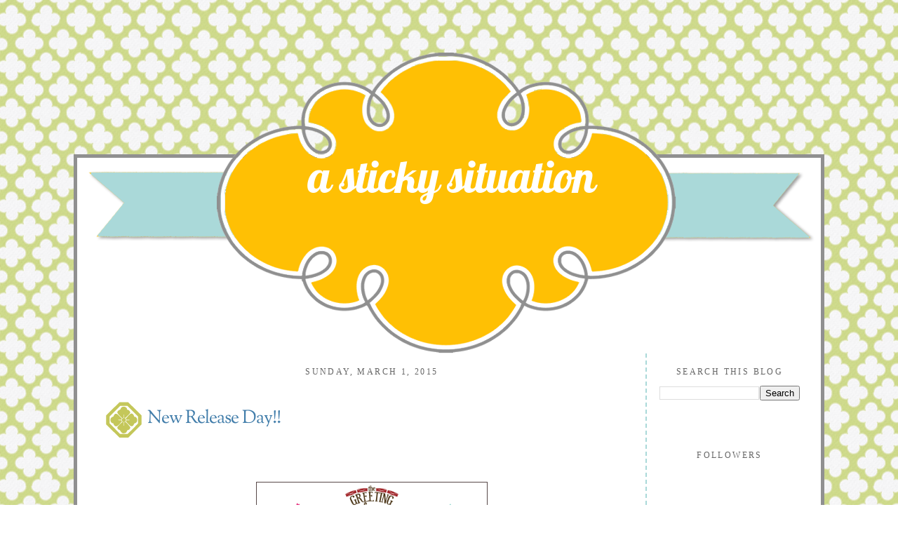

--- FILE ---
content_type: text/html; charset=UTF-8
request_url: https://astickysituation.blogspot.com/2015/03/new-release-day.html?showComment=1425260181917
body_size: 17019
content:
<!DOCTYPE html>
<html dir='ltr' xmlns='http://www.w3.org/1999/xhtml' xmlns:b='http://www.google.com/2005/gml/b' xmlns:data='http://www.google.com/2005/gml/data' xmlns:expr='http://www.google.com/2005/gml/expr'>
<head>
<link href='https://www.blogger.com/static/v1/widgets/55013136-widget_css_bundle.css' rel='stylesheet' type='text/css'/>
<meta content='text/html; charset=UTF-8' http-equiv='Content-Type'/>
<meta content='blogger' name='generator'/>
<link href='https://astickysituation.blogspot.com/favicon.ico' rel='icon' type='image/x-icon'/>
<link href='http://astickysituation.blogspot.com/2015/03/new-release-day.html' rel='canonical'/>
<link rel="alternate" type="application/atom+xml" title="a sticky situation - Atom" href="https://astickysituation.blogspot.com/feeds/posts/default" />
<link rel="alternate" type="application/rss+xml" title="a sticky situation - RSS" href="https://astickysituation.blogspot.com/feeds/posts/default?alt=rss" />
<link rel="service.post" type="application/atom+xml" title="a sticky situation - Atom" href="https://www.blogger.com/feeds/3781641648372064276/posts/default" />

<link rel="alternate" type="application/atom+xml" title="a sticky situation - Atom" href="https://astickysituation.blogspot.com/feeds/8574324218461964367/comments/default" />
<!--Can't find substitution for tag [blog.ieCssRetrofitLinks]-->
<link href='https://blogger.googleusercontent.com/img/b/R29vZ2xl/AVvXsEgHzGF1fKdxKwnlbvNAJ8euwuU11VkbxzStmkE9BA3m1-IIlTJMFrOrzG8ss8TNhMJvp5N4P_AwhEHVbjEsbw7IC5TFlksdTB73eXsO92vZo-2BIML7VY4Qqxa9uSPB5bN0G8AZ8DfIA4EK/s1600/ReleaseDay.png' rel='image_src'/>
<meta content='http://astickysituation.blogspot.com/2015/03/new-release-day.html' property='og:url'/>
<meta content='New Release Day!!' property='og:title'/>
<meta content='     Happy Sunday Farmers!! Today is March 1 st  and you know what that means, right?!! The New Release for March has now hit the TGF Store ...' property='og:description'/>
<meta content='https://blogger.googleusercontent.com/img/b/R29vZ2xl/AVvXsEgHzGF1fKdxKwnlbvNAJ8euwuU11VkbxzStmkE9BA3m1-IIlTJMFrOrzG8ss8TNhMJvp5N4P_AwhEHVbjEsbw7IC5TFlksdTB73eXsO92vZo-2BIML7VY4Qqxa9uSPB5bN0G8AZ8DfIA4EK/w1200-h630-p-k-no-nu/ReleaseDay.png' property='og:image'/>
<title>a sticky situation: New Release Day!!</title>
<style type='text/css'>@font-face{font-family:'Lobster';font-style:normal;font-weight:400;font-display:swap;src:url(//fonts.gstatic.com/s/lobster/v32/neILzCirqoswsqX9zoKmNg.ttf)format('truetype');}@font-face{font-family:'Sorts Mill Goudy';font-style:normal;font-weight:400;font-display:swap;src:url(//fonts.gstatic.com/s/sortsmillgoudy/v16/Qw3GZR9MED_6PSuS_50nEaVrfzgEbHoEig.ttf)format('truetype');}</style>
<style id='page-skin-1' type='text/css'><!--
/*
-----------------------------------------------
Blogger Template Style
Designer: Tenille
Site: thecutestblogontheblock.com
----------------------------------------------- */
/* Variable definitions
====================
<Variable name="bgcolor" description="Page Background Color"
type="color" default="#fff">
<Variable name="textcolor" description="Text Color"
type="color" default="#333">
<Variable name="linkcolor" description="Link Color"
type="color" default="#58a">
<Variable name="pagetitlecolor" description="Blog Title Color"
type="color" default="#666">
<Variable name="descriptioncolor" description="Blog Description Color"
type="color" default="#999">
<Variable name="titlecolor" description="Post Title Color"
type="color" default="#c60">
<Variable name="bordercolor" description="Border Color"
type="color" default="#ccc">
<Variable name="sidebarcolor" description="Sidebar Title Color"
type="color" default="#999">
<Variable name="sidebartextcolor" description="Sidebar Text Color"
type="color" default="#666">
<Variable name="visitedlinkcolor" description="Visited Link Color"
type="color" default="#999">
<Variable name="bodyfont" description="Text Font"
type="font" default="normal normal 100% Georgia, Serif">
<Variable name="headerfont" description="Sidebar Title Font"
type="font"
default="normal normal 78% 'Trebuchet MS',Trebuchet,Arial,Verdana,Sans-serif">
<Variable name="pagetitlefont" description="Blog Title Font"
type="font"
default="normal normal 200% Georgia, Serif">
<Variable name="descriptionfont" description="Blog Description Font"
type="font"
default="normal normal 78% 'Trebuchet MS', Trebuchet, Arial, Verdana, Sans-serif">
<Variable name="postfooterfont" description="Post Footer Font"
type="font"
default="normal normal 78% 'Trebuchet MS', Trebuchet, Arial, Verdana, Sans-serif">
<Variable name="startSide" description="Side where text starts in blog language"
type="automatic" default="left">
<Variable name="endSide" description="Side where text ends in blog language"
type="automatic" default="right">
*/
/* Use this with templates/template-twocol.html */
body {
background:#ffffff;
background-image: url(https://lh3.googleusercontent.com/blogger_img_proxy/AEn0k_uS7OEH7YksxYZv4FtMRK9nnkfbBiNiF8yTmE_j5CLu38tlbH2SuIxbjzs1LIH-YYLlqgWJQvLjSJ650f2ZIIV0fhCPonOQU-lLeVLuzFneJu9CHVal9eLMx4YaCA4bUbO8ZLtt1OQBhM_Wjb7tE1VFciSrAM-spQ=s0-d);background-position: center; background-repeat:repeat; background-attachment: fixed;
margin:0;
color:#666666;
font:x-small Georgia Serif;
font-size/* */:/**/small;
font-size: /**/small;
text-align: center;
}
a:link {
color:#4db62a;
text-decoration:none;
}
a:visited {
color:#2db600;
text-decoration:none;
}
a:hover {
color:#417daa;
text-decoration:underline;
}
a img {
border-width:0;
}
/* Header
-----------------------------------------------
*/
#header-wrapper {
background-image:url(https://lh3.googleusercontent.com/blogger_img_proxy/AEn0k_sgCQbwKScpVyx4JoBmZVhweATFWu_ggNHPXUqkASkff4sps5_Py8asMdqt06opjNwqE_kpxSTfP3EJJzRoFZf0oKUMk9SX2MzTiyDIE3OObkX6eln08c3NKaVvrhYLf212KUvTAXd0bbrXlYOfPssv1L_IKVSN9Hx1eA=s0-d);background-position: top center; background-repeat:no-repeat;
width: 1060px;
height:429px;
margin-left:-27px;
margin-top:-180px;
border-bottom: 0px solid #fdd9aa;
}
#header-inner {
background-position: center;
margin-left: auto;
margin-right: auto;
}
#header {
margin: 0px;
border: 0px ridge #574848;
text-align: center;
color:#ffffff;
}
#header h1 {
margin-left:280px;
margin-right:280px;
margin-top:0px;
margin-bottom:0px;
padding-top:136px;
padding-left:0px;
padding-right:0px;
line-height:5px;
text-transform:normal;
letter-spacing:-1px;
font: normal normal 320% Lobster;
text-align:center:
color: #ffffff;
}
#header a {
color:#ffffff;
text-decoration:none;
}
#header a:hover {
color:#ffffff;
}
#header .description {
margin-left:280px;
margin-right:280px;
margin-top:1px;
margin-bottom:0px;
padding-top:0px;
padding-left:0px;
padding-right:0px;
text-transform:none;
letter-spacing:.2em;
line-height: 1.4em;
font: normal normal 180% Lobster;
color: #ffffff;
text-align:center;
}
#header img {
margin-left: auto;
margin-right: auto;
}
/* Outer-Wrapper
----------------------------------------------- */
#outer-wrapper {
border:5px solid #909090;
background-color: #ffffff;
width: 1000px;
margin:auto; 50px;
margin-top:220px;
padding:30px;
text-align: center;
font: normal normal 20px Sorts Mill Goudy;
}
#main-wrapper {
width: 780px;
border-left: 0px dashed #AAD9D9;
border-right: 2px dashed #AAD9D9;
float: left;
word-wrap: break-word; /* fix for long text breaking sidebar float in IE */
overflow: hidden;     /* fix for long non-text content breaking IE sidebar float */
}
#sidebar-wrapper {
width: 200px;
float: right;
word-wrap: break-word; /* fix for long text breaking sidebar float in IE */
overflow: hidden;      /* fix for long non-text content breaking IE sidebar float */
}
/* Headings
----------------------------------------------- */
h2 {
margin:1.5em 0 .75em;
font:normal normal 12px Georgia, Utopia, 'Palatino Linotype', Palatino, serif;
line-height: 1.4em;
text-transform:uppercase;
letter-spacing:.2em;
color:#666666;
}
/* Posts
-----------------------------------------------
*/
h2.date-header {
margin:1.5em 0 .5em;
}
.post {
margin:.5em 0 1.5em;
border-bottom:0px dotted #574848;
padding-bottom:1.5em;
}
.post h3 {
background-image:url(https://lh3.googleusercontent.com/blogger_img_proxy/AEn0k_uPde2pAftmbfaCpW1hK0wKHJWg5-9LXAZkXPcq6CfJYmmNWy4xl9ws4Kg5fUI3aaGVZkJ7KwS8qNN6E_KmZ9QVqu1-cyMMZBCN3S4mqxiuM_QCgpn-i1odL6Q0KLSAfZXbamOw6Tl7Eb1-HOmEow3iD8UJ0d6sGO-5LlmIyV0=s0-d);background-repeat:no-repeat; background-position:bottom left;
color:#417daa;
margin-bottom:-1px;
padding:20px 0px 15px 70px;
height:25px;
text-align:left;
font-size:26px;
text-transform:none;
font-weight:normal;
line-height:26px;
letter-spacing:-1px;
border-bottom:0px solid #bc5b08;
}
.post h3 a, .post h3 a:visited, .post h3 strong {
display:block;
text-decoration:none;
color:#417daa;
font-weight:normal;
}
.post h3 strong, .post h3 a:hover {
color:#666666;
}
.post-body {
margin:0 0 .75em;
line-height:1.6em;
}
.post-body blockquote {
line-height:1.3em;
}
.post-footer {
background-image:url(https://lh3.googleusercontent.com/blogger_img_proxy/AEn0k_vioZbtRqqUh1am5RYfE7-c6BfqTmyvRcrY7x0fN6peG0awndC-O3nuoQnQhzttLY6H9FvNJ_Jhc6znJrELvW8YRdMHHjzKq-5VDOULD9bA4CST59npVZ528vI6Aqb71ILELCFQuYxyCTGDTQDHXIlClyDaANePE2agDvw=s0-d);background-repeat:no-repeat; background-position:center center;
height:210px;
color:#666666;
text-transform:none;
text-align:right;
letter-spacing:0px;
font-size: 12px;
line-height: 16px;
padding:10px;
border-bottom:0px solid #95d4e3;
}
.comment-link {
margin-left:.6em;
}
.post img, table.tr-caption-container {
padding:4px;
border:1px solid #574848;
}
.tr-caption-container img {
border: none;
padding: 0;
}
.post blockquote {
margin:1em 20px;
}
.post blockquote p {
margin:.75em 0;
}
/* Comments
----------------------------------------------- */
#comments h4 {
margin:1em 0;
font-weight: bold;
line-height: 1.4em;
text-transform:uppercase;
letter-spacing:.2em;
color: #666666;
}
#comments-block {
margin:1em 0 1.5em;
line-height:1.6em;
}
#comments-block .comment-author {
margin:.5em 0;
}
#comments-block .comment-body {
margin:.25em 0 0;
}
#comments-block .comment-footer {
margin:-.25em 0 2em;
line-height: 1.4em;
text-transform:uppercase;
letter-spacing:.1em;
}
#comments-block .comment-body p {
margin:0 0 .75em;
}
.deleted-comment {
font-style:italic;
color:gray;
}
#blog-pager-newer-link {
float: left;
}
#blog-pager-older-link {
float: right;
}
#blog-pager {
text-align: center;
}
.feed-links {
clear: both;
line-height: 2.5em;
}
/* Sidebar Content
----------------------------------------------- */
.sidebar {
color: #666666;
text-align: center;
line-height: 1.5em;
}
.sidebar ul {
list-style:none;
margin:0 0 0;
padding:0 0 0;
}
.sidebar li {
margin:0;
padding-top:0;
padding-right:0;
padding-bottom:.25em;
padding-left:15px;
text-indent:-15px;
line-height:1.5em;
}
.sidebar .widget, .main .widget {
border-bottom:0px dotted #574848;
margin:0 0 1.5em;
padding:0 0 1.5em;
}
.main .Blog {
border-bottom-width: 0;
}
/* Profile
----------------------------------------------- */
.profile-img {
float: left;
margin-top: 0;
margin-right: 5px;
margin-bottom: 5px;
margin-left: 0;
padding: 4px;
border: 1px solid #574848;
}
.profile-data {
margin:0;
text-transform:uppercase;
letter-spacing:.1em;
font: normal normal 78% Georgia, Utopia, 'Palatino Linotype', Palatino, serif;
color: #666666;
font-weight: bold;
line-height: 1.6em;
}
.profile-datablock {
margin:.5em 0 .5em;
}
.profile-textblock {
margin: 0.5em 0;
line-height: 1.6em;
}
.profile-link {
font: normal normal 78% Georgia, Utopia, 'Palatino Linotype', Palatino, serif;
text-transform: uppercase;
letter-spacing: .1em;
}
/* Footer
----------------------------------------------- */
#footer {
width:660px;
clear:both;
margin:0 auto;
padding-top:15px;
line-height: 1.6em;
text-transform:uppercase;
letter-spacing:.1em;
text-align: center;
}

--></style>
<link href='https://www.blogger.com/dyn-css/authorization.css?targetBlogID=3781641648372064276&amp;zx=3e103694-339f-4ead-8079-c1ad570eb4f1' media='none' onload='if(media!=&#39;all&#39;)media=&#39;all&#39;' rel='stylesheet'/><noscript><link href='https://www.blogger.com/dyn-css/authorization.css?targetBlogID=3781641648372064276&amp;zx=3e103694-339f-4ead-8079-c1ad570eb4f1' rel='stylesheet'/></noscript>
<meta name='google-adsense-platform-account' content='ca-host-pub-1556223355139109'/>
<meta name='google-adsense-platform-domain' content='blogspot.com'/>

</head>
<body>
<style type='text/css'>
</style>
<div id='outer-wrapper'><div id='wrap2'>
<!-- skip links for text browsers -->
<span id='skiplinks' style='display:none;'>
<a href='#main'>skip to main </a> |
      <a href='#sidebar'>skip to sidebar</a>
</span>
<div id='header-wrapper'>
<div class='header section' id='header'><div class='widget Header' data-version='1' id='Header1'>
<div id='header-inner'>
<div class='titlewrapper'>
<h1 class='title'>
<a href='https://astickysituation.blogspot.com/'>
a sticky situation
</a>
</h1>
</div>
<div class='descriptionwrapper'>
<p class='description'><span>
</span></p>
</div>
</div>
</div></div>
</div>
<div id='content-wrapper'>
<div id='crosscol-wrapper' style='text-align:center'>
<div class='crosscol no-items section' id='crosscol'></div>
</div>
<div id='main-wrapper'>
<div class='main section' id='main'><div class='widget Blog' data-version='1' id='Blog1'>
<div class='blog-posts hfeed'>

          <div class="date-outer">
        
<h2 class='date-header'><span>Sunday, March 1, 2015</span></h2>

          <div class="date-posts">
        
<div class='post-outer'>
<div class='post hentry' itemprop='blogPost' itemscope='itemscope' itemtype='http://schema.org/BlogPosting'>
<meta content='https://blogger.googleusercontent.com/img/b/R29vZ2xl/AVvXsEgHzGF1fKdxKwnlbvNAJ8euwuU11VkbxzStmkE9BA3m1-IIlTJMFrOrzG8ss8TNhMJvp5N4P_AwhEHVbjEsbw7IC5TFlksdTB73eXsO92vZo-2BIML7VY4Qqxa9uSPB5bN0G8AZ8DfIA4EK/s1600/ReleaseDay.png' itemprop='image_url'/>
<meta content='3781641648372064276' itemprop='blogId'/>
<meta content='8574324218461964367' itemprop='postId'/>
<a name='8574324218461964367'></a>
<h3 class='post-title entry-title' itemprop='name'>
New Release Day!!
</h3>
<div class='post-header'>
<div class='post-header-line-1'></div>
</div>
<div class='post-body entry-content' id='post-body-8574324218461964367' itemprop='description articleBody'>
<div class="separator" style="clear: both; text-align: center;">
<br /><a href="https://blogger.googleusercontent.com/img/b/R29vZ2xl/AVvXsEgHzGF1fKdxKwnlbvNAJ8euwuU11VkbxzStmkE9BA3m1-IIlTJMFrOrzG8ss8TNhMJvp5N4P_AwhEHVbjEsbw7IC5TFlksdTB73eXsO92vZo-2BIML7VY4Qqxa9uSPB5bN0G8AZ8DfIA4EK/s1600/ReleaseDay.png" imageanchor="1" style="margin-left: 1em; margin-right: 1em;"></a></div>
<div class="separator" style="clear: both; text-align: center;">
<a href="https://blogger.googleusercontent.com/img/b/R29vZ2xl/AVvXsEgHzGF1fKdxKwnlbvNAJ8euwuU11VkbxzStmkE9BA3m1-IIlTJMFrOrzG8ss8TNhMJvp5N4P_AwhEHVbjEsbw7IC5TFlksdTB73eXsO92vZo-2BIML7VY4Qqxa9uSPB5bN0G8AZ8DfIA4EK/s1600/ReleaseDay.png" imageanchor="1" style="margin-left: 1em; margin-right: 1em;"><img border="0" height="159" src="https://blogger.googleusercontent.com/img/b/R29vZ2xl/AVvXsEgHzGF1fKdxKwnlbvNAJ8euwuU11VkbxzStmkE9BA3m1-IIlTJMFrOrzG8ss8TNhMJvp5N4P_AwhEHVbjEsbw7IC5TFlksdTB73eXsO92vZo-2BIML7VY4Qqxa9uSPB5bN0G8AZ8DfIA4EK/s1600/ReleaseDay.png" width="320" /></a></div>
<div align="center" style="text-align: center;">
Happy Sunday Farmers!! <br />Today is March
1<sup>st</sup> and you know what that means, right?!! <br />The New Release for March
has now hit the <a href="http://www.thegreetingfarm.com/"><b style="mso-bidi-font-weight: normal;">TGF Store</b></a>!! <br />These new stamps are amazing, <br />and would make an
awesome addition to your TGF Stamp collection! </div>
<div align="center" style="text-align: center;">
As always, you have a chance to WIN
the entire March release, <br />which includes Frou Frou Royal, HG-Classy, and Dollie
with Kitty. <br />I think you&#8217;ll agree the DT cards you&#8217;ve seen this week <br />have all showcased
these stamps beautifully! <br />You&#8217;re in for a real treat as you blog hop with us
today.</div>
<div align="center" style="text-align: center;">
One lucky winner who visits all of
the DT&#8217;s blogs, comments, <br />and comes back here letting us know they did,<br /> will
take home the ENTIRE March Release from <a href="http://www.thegreetingfarm.com/"><b style="mso-bidi-font-weight: normal;">The Greeting Farm</b></a><span class="MsoHyperlink"><b style="mso-bidi-font-weight: normal;">.</b></span> <br />Here&#8217;s
our Blog Hop line-up:</div>
<div align="center" style="text-align: center;">
<a href="http://kitandclowder.blogspot.com/">ALYCE</a></div>
<div align="center" style="text-align: center;">
<a href="http://www.anitasdesigns.blogspot.com/">ANITA</a></div>
<div align="center" style="text-align: center;">
<a href="http://thepapermints.blogspot.com/">HOLLY</a><span class="MsoHyperlink"></span></div>
<div align="center" style="text-align: center;">
<a href="http://astickysituation.blogspot.com/">JONI</a></div>
<div align="center" style="text-align: center;">
<a href="http://stampingwithadream.blogspot.com/">KELLI</a></div>
<div align="center" style="text-align: center;">
<a href="http://2hearts2stamp4.blogspot.com/">KRYSTAL</a><span class="MsoHyperlink"></span></div>
<div align="center" style="text-align: center;">
<a href="http://rosemaryscreations.blogspot.com/">ROSIE</a></div>
<div style="text-align: left;">
<span style="mso-tab-count: 1;">&nbsp;&nbsp;&nbsp;&nbsp;&nbsp;&nbsp;&nbsp;&nbsp;&nbsp;&nbsp;&nbsp;&nbsp;&nbsp;&nbsp;&nbsp;&nbsp;&nbsp;&nbsp;&nbsp;&nbsp;&nbsp;&nbsp;&nbsp;&nbsp;&nbsp;&nbsp;&nbsp;&nbsp;&nbsp;&nbsp;&nbsp;&nbsp;&nbsp;&nbsp;&nbsp;&nbsp;&nbsp;&nbsp;&nbsp;&nbsp;&nbsp;&nbsp;&nbsp;&nbsp;&nbsp;&nbsp;&nbsp;&nbsp;&nbsp;&nbsp;&nbsp;&nbsp;&nbsp;&nbsp;&nbsp;&nbsp;&nbsp;&nbsp;&nbsp;&nbsp;&nbsp; &nbsp; &nbsp; &nbsp; </span><a href="http://missniceroadscrapsit.blogspot.ca/">STEPHANIE</a><u><span style="color: blue; mso-themecolor: hyperlink;"></span></u></div>
<div align="center" style="tab-stops: center 3.25in left 400.0pt; text-align: center;">
<a href="http://thegreetingfarm.com/blog/?page_id=20"><b style="mso-bidi-font-weight: normal;">THE GREETING FARM BLOG</b></a><span class="MsoHyperlink"></span></div>
<div align="center" style="tab-stops: center 3.25in left 400.0pt; text-align: center;">
</div>
<div align="center" style="text-align: center;">
</div>
<br />
<br />
<br />
For today's hop, I created a simple invite using HG Classy:<br /><br />
<div class="separator" style="clear: both; text-align: center;">
<a href="https://blogger.googleusercontent.com/img/b/R29vZ2xl/AVvXsEi_vFQ78_Xgg5etNpJ8LvOxudZldh8LYIPA01VdkS0wAWPWHlRL1QtybydYX8gAen5mM6fkhhWnB2ySkP-wD0C0RIVBCS-Xt-wdNS-UiO4xJ6-zO4U6_45GqrUxFLocbAp6R8O03UQZAjjS/s1600/tea.jpg" imageanchor="1" style="margin-left: 1em; margin-right: 1em;"><img border="0" height="400" src="https://blogger.googleusercontent.com/img/b/R29vZ2xl/AVvXsEi_vFQ78_Xgg5etNpJ8LvOxudZldh8LYIPA01VdkS0wAWPWHlRL1QtybydYX8gAen5mM6fkhhWnB2ySkP-wD0C0RIVBCS-Xt-wdNS-UiO4xJ6-zO4U6_45GqrUxFLocbAp6R8O03UQZAjjS/s1600/tea.jpg" width="335" /></a></div>
I know I am ready for a flowery tea party outdoors... ;)<br />
This sweet paper pad is by <a href="http://thegreetingfarm.com/shop/index.php/supplies/6x6-paper-pads/mme-tangerine-6x6-pad.html">MME {Tangerine}</a> and is also available in the store!<br />I paired her with lots of primas, a rub on sentiment, and a happy big bow.<br />
<br /><a href="https://blogger.googleusercontent.com/img/b/R29vZ2xl/AVvXsEgHzGF1fKdxKwnlbvNAJ8euwuU11VkbxzStmkE9BA3m1-IIlTJMFrOrzG8ss8TNhMJvp5N4P_AwhEHVbjEsbw7IC5TFlksdTB73eXsO92vZo-2BIML7VY4Qqxa9uSPB5bN0G8AZ8DfIA4EK/s1600/ReleaseDay.png" style="margin-left: 1em; margin-right: 1em;">Please stop by all the Designers&#8217;
blogs to leave them some love! <br />Then, be sure to come back to </a><a href="http://thegreetingfarm.com/blog/?page_id=20"><b style="mso-bidi-font-weight: normal;">The Greeting Farm Blog</b></a> <br />to let us know you completed the hop! <br />You
have until Monday, March 2nd <b style="mso-bidi-font-weight: normal;">11:00pm CST
</b>to leave your comments. <br />We&#8217;ll announce the winner on our Wow&#8217;d Me Wednesday
post!!<br />
<br />Have a beautiful day, everyone. Thank you for coming by to see me!<br />xoxoxox<br />~*Joni
<div style='clear: both;'></div>
</div>
<div class='post-footer'>
<div class='post-footer-line post-footer-line-1'><span class='post-author vcard'>
Posted by
<span class='fn' itemprop='author' itemscope='itemscope' itemtype='http://schema.org/Person'>
<span itemprop='name'>~*Joni</span>
</span>
</span>
<span class='post-timestamp'>
at
<meta content='http://astickysituation.blogspot.com/2015/03/new-release-day.html' itemprop='url'/>
<a class='timestamp-link' href='https://astickysituation.blogspot.com/2015/03/new-release-day.html' rel='bookmark' title='permanent link'><abbr class='published' itemprop='datePublished' title='2015-03-01T01:00:00-05:00'>Sunday, March 01, 2015</abbr></a>
</span>
<span class='post-comment-link'>
</span>
<span class='post-icons'>
<span class='item-control blog-admin pid-206918473'>
<a href='https://www.blogger.com/post-edit.g?blogID=3781641648372064276&postID=8574324218461964367&from=pencil' title='Edit Post'>
<img alt='' class='icon-action' height='18' src='https://resources.blogblog.com/img/icon18_edit_allbkg.gif' width='18'/>
</a>
</span>
</span>
</div>
<div class='post-footer-line post-footer-line-2'><span class='post-labels'>
Labels:
<a href='https://astickysituation.blogspot.com/search/label/HG%20Classy' rel='tag'>HG Classy</a>
</span>
</div>
<div class='post-footer-line post-footer-line-3'><span class='reaction-buttons'>
</span>
</div>
</div>
</div>
<div class='comments' id='comments'>
<a name='comments'></a>
<h4>39 comments:</h4>
<div id='Blog1_comments-block-wrapper'>
<dl class='avatar-comment-indent' id='comments-block'>
<dt class='comment-author ' id='c755408862230365418'>
<a name='c755408862230365418'></a>
<div class="avatar-image-container avatar-stock"><span dir="ltr"><a href="https://www.blogger.com/profile/11294441665282334309" target="" rel="nofollow" onclick="" class="avatar-hovercard" id="av-755408862230365418-11294441665282334309"><img src="//www.blogger.com/img/blogger_logo_round_35.png" width="35" height="35" alt="" title="Jane ayres">

</a></span></div>
<a href='https://www.blogger.com/profile/11294441665282334309' rel='nofollow'>Jane ayres</a>
said...
</dt>
<dd class='comment-body' id='Blog1_cmt-755408862230365418'>
<p>
what a lovely card .. coloured lovely x hugs jane x
</p>
</dd>
<dd class='comment-footer'>
<span class='comment-timestamp'>
<a href='https://astickysituation.blogspot.com/2015/03/new-release-day.html?showComment=1425194833089#c755408862230365418' title='comment permalink'>
March 1, 2015 at 2:27&#8239;AM
</a>
<span class='item-control blog-admin pid-62910671'>
<a class='comment-delete' href='https://www.blogger.com/comment/delete/3781641648372064276/755408862230365418' title='Delete Comment'>
<img src='https://resources.blogblog.com/img/icon_delete13.gif'/>
</a>
</span>
</span>
</dd>
<dt class='comment-author ' id='c96750367947512928'>
<a name='c96750367947512928'></a>
<div class="avatar-image-container vcard"><span dir="ltr"><a href="https://www.blogger.com/profile/16119093662753605522" target="" rel="nofollow" onclick="" class="avatar-hovercard" id="av-96750367947512928-16119093662753605522"><img src="https://resources.blogblog.com/img/blank.gif" width="35" height="35" class="delayLoad" style="display: none;" longdesc="//blogger.googleusercontent.com/img/b/R29vZ2xl/AVvXsEgvoNwPzJnntxhil1gLhh6UKAC595JrHfcSKWlcp2PHaH82wOPeaeuKzfbL7JDO84Od-FmLd9nPRShy8z5khQnpZ8LzCx4Tz1wB7fsVlsizrXIqq0EQRCOV2wJkHKR7QiI/s45-c/amy-2.jpg" alt="" title="AO Creations">

<noscript><img src="//blogger.googleusercontent.com/img/b/R29vZ2xl/AVvXsEgvoNwPzJnntxhil1gLhh6UKAC595JrHfcSKWlcp2PHaH82wOPeaeuKzfbL7JDO84Od-FmLd9nPRShy8z5khQnpZ8LzCx4Tz1wB7fsVlsizrXIqq0EQRCOV2wJkHKR7QiI/s45-c/amy-2.jpg" width="35" height="35" class="photo" alt=""></noscript></a></span></div>
<a href='https://www.blogger.com/profile/16119093662753605522' rel='nofollow'>AO Creations</a>
said...
</dt>
<dd class='comment-body' id='Blog1_cmt-96750367947512928'>
<p>
Too cute!!!
</p>
</dd>
<dd class='comment-footer'>
<span class='comment-timestamp'>
<a href='https://astickysituation.blogspot.com/2015/03/new-release-day.html?showComment=1425194952399#c96750367947512928' title='comment permalink'>
March 1, 2015 at 2:29&#8239;AM
</a>
<span class='item-control blog-admin pid-1738784121'>
<a class='comment-delete' href='https://www.blogger.com/comment/delete/3781641648372064276/96750367947512928' title='Delete Comment'>
<img src='https://resources.blogblog.com/img/icon_delete13.gif'/>
</a>
</span>
</span>
</dd>
<dt class='comment-author ' id='c1458976759281395774'>
<a name='c1458976759281395774'></a>
<div class="avatar-image-container vcard"><span dir="ltr"><a href="https://www.blogger.com/profile/16134855671110302607" target="" rel="nofollow" onclick="" class="avatar-hovercard" id="av-1458976759281395774-16134855671110302607"><img src="https://resources.blogblog.com/img/blank.gif" width="35" height="35" class="delayLoad" style="display: none;" longdesc="//blogger.googleusercontent.com/img/b/R29vZ2xl/AVvXsEhnlylghK8FNDIYGR3gpa9aU71kQuAhBusJZBIZhLTPsP7kei4qL14cENQfKeK32cQXZnvZ0fem-hq_zss4agm80TVoMY9FdkGyfm1IegN5LP0iRVViBIFT2PPCMSxByA/s45-c/me.jpg" alt="" title="Jo Williams ">

<noscript><img src="//blogger.googleusercontent.com/img/b/R29vZ2xl/AVvXsEhnlylghK8FNDIYGR3gpa9aU71kQuAhBusJZBIZhLTPsP7kei4qL14cENQfKeK32cQXZnvZ0fem-hq_zss4agm80TVoMY9FdkGyfm1IegN5LP0iRVViBIFT2PPCMSxByA/s45-c/me.jpg" width="35" height="35" class="photo" alt=""></noscript></a></span></div>
<a href='https://www.blogger.com/profile/16134855671110302607' rel='nofollow'>Jo Williams </a>
said...
</dt>
<dd class='comment-body' id='Blog1_cmt-1458976759281395774'>
<p>
Joni,<br /> This card is so pretty! I love the colors you chose to color with and your coloring is gorgeous. Love the sweet flowers that frame the corner.<br />Hugs,<br />Jo<br />xox
</p>
</dd>
<dd class='comment-footer'>
<span class='comment-timestamp'>
<a href='https://astickysituation.blogspot.com/2015/03/new-release-day.html?showComment=1425195695614#c1458976759281395774' title='comment permalink'>
March 1, 2015 at 2:41&#8239;AM
</a>
<span class='item-control blog-admin pid-186743608'>
<a class='comment-delete' href='https://www.blogger.com/comment/delete/3781641648372064276/1458976759281395774' title='Delete Comment'>
<img src='https://resources.blogblog.com/img/icon_delete13.gif'/>
</a>
</span>
</span>
</dd>
<dt class='comment-author ' id='c3584451542132391023'>
<a name='c3584451542132391023'></a>
<div class="avatar-image-container avatar-stock"><span dir="ltr"><a href="https://www.blogger.com/profile/03169508595030175536" target="" rel="nofollow" onclick="" class="avatar-hovercard" id="av-3584451542132391023-03169508595030175536"><img src="//www.blogger.com/img/blogger_logo_round_35.png" width="35" height="35" alt="" title="Melinda Sweetman">

</a></span></div>
<a href='https://www.blogger.com/profile/03169508595030175536' rel='nofollow'>Melinda Sweetman</a>
said...
</dt>
<dd class='comment-body' id='Blog1_cmt-3584451542132391023'>
<p>
Gorgeous card!
</p>
</dd>
<dd class='comment-footer'>
<span class='comment-timestamp'>
<a href='https://astickysituation.blogspot.com/2015/03/new-release-day.html?showComment=1425202451202#c3584451542132391023' title='comment permalink'>
March 1, 2015 at 4:34&#8239;AM
</a>
<span class='item-control blog-admin pid-265544339'>
<a class='comment-delete' href='https://www.blogger.com/comment/delete/3781641648372064276/3584451542132391023' title='Delete Comment'>
<img src='https://resources.blogblog.com/img/icon_delete13.gif'/>
</a>
</span>
</span>
</dd>
<dt class='comment-author ' id='c1731454867222502689'>
<a name='c1731454867222502689'></a>
<div class="avatar-image-container avatar-stock"><span dir="ltr"><a href="https://www.blogger.com/profile/01978803256700668497" target="" rel="nofollow" onclick="" class="avatar-hovercard" id="av-1731454867222502689-01978803256700668497"><img src="//www.blogger.com/img/blogger_logo_round_35.png" width="35" height="35" alt="" title="LARELLE-SUSANNE">

</a></span></div>
<a href='https://www.blogger.com/profile/01978803256700668497' rel='nofollow'>LARELLE-SUSANNE</a>
said...
</dt>
<dd class='comment-body' id='Blog1_cmt-1731454867222502689'>
<p>
Super cute love it hoppin along hugs Larelle-Susanne
</p>
</dd>
<dd class='comment-footer'>
<span class='comment-timestamp'>
<a href='https://astickysituation.blogspot.com/2015/03/new-release-day.html?showComment=1425206693379#c1731454867222502689' title='comment permalink'>
March 1, 2015 at 5:44&#8239;AM
</a>
<span class='item-control blog-admin pid-1451596467'>
<a class='comment-delete' href='https://www.blogger.com/comment/delete/3781641648372064276/1731454867222502689' title='Delete Comment'>
<img src='https://resources.blogblog.com/img/icon_delete13.gif'/>
</a>
</span>
</span>
</dd>
<dt class='comment-author ' id='c2001447737916904959'>
<a name='c2001447737916904959'></a>
<div class="avatar-image-container avatar-stock"><span dir="ltr"><img src="//resources.blogblog.com/img/blank.gif" width="35" height="35" alt="" title="Anonymous">

</span></div>
Anonymous
said...
</dt>
<dd class='comment-body' id='Blog1_cmt-2001447737916904959'>
<p>
Great card and great colouring.  Thanks for sharing.
</p>
</dd>
<dd class='comment-footer'>
<span class='comment-timestamp'>
<a href='https://astickysituation.blogspot.com/2015/03/new-release-day.html?showComment=1425207962930#c2001447737916904959' title='comment permalink'>
March 1, 2015 at 6:06&#8239;AM
</a>
<span class='item-control blog-admin pid-1571021491'>
<a class='comment-delete' href='https://www.blogger.com/comment/delete/3781641648372064276/2001447737916904959' title='Delete Comment'>
<img src='https://resources.blogblog.com/img/icon_delete13.gif'/>
</a>
</span>
</span>
</dd>
<dt class='comment-author ' id='c4050334162937835635'>
<a name='c4050334162937835635'></a>
<div class="avatar-image-container vcard"><span dir="ltr"><a href="https://www.blogger.com/profile/05610516171239083305" target="" rel="nofollow" onclick="" class="avatar-hovercard" id="av-4050334162937835635-05610516171239083305"><img src="https://resources.blogblog.com/img/blank.gif" width="35" height="35" class="delayLoad" style="display: none;" longdesc="//4.bp.blogspot.com/-iEm9lbDq7mA/Zrxx9XLQkzI/AAAAAAAAYAI/IOFb_wu0ZkQVZUQlX_jrc3oZjV4nykk5gCK4BGAYYCw/s35/P7036546.JPG" alt="" title="Dotty Jo">

<noscript><img src="//4.bp.blogspot.com/-iEm9lbDq7mA/Zrxx9XLQkzI/AAAAAAAAYAI/IOFb_wu0ZkQVZUQlX_jrc3oZjV4nykk5gCK4BGAYYCw/s35/P7036546.JPG" width="35" height="35" class="photo" alt=""></noscript></a></span></div>
<a href='https://www.blogger.com/profile/05610516171239083305' rel='nofollow'>Dotty Jo</a>
said...
</dt>
<dd class='comment-body' id='Blog1_cmt-4050334162937835635'>
<p>
She&#39;s adorable and makes me want to start sining the song about being &#39;in an English country garden&#39;, Jo x
</p>
</dd>
<dd class='comment-footer'>
<span class='comment-timestamp'>
<a href='https://astickysituation.blogspot.com/2015/03/new-release-day.html?showComment=1425210802934#c4050334162937835635' title='comment permalink'>
March 1, 2015 at 6:53&#8239;AM
</a>
<span class='item-control blog-admin pid-936322081'>
<a class='comment-delete' href='https://www.blogger.com/comment/delete/3781641648372064276/4050334162937835635' title='Delete Comment'>
<img src='https://resources.blogblog.com/img/icon_delete13.gif'/>
</a>
</span>
</span>
</dd>
<dt class='comment-author ' id='c7116888104934514644'>
<a name='c7116888104934514644'></a>
<div class="avatar-image-container avatar-stock"><span dir="ltr"><a href="https://www.blogger.com/profile/13393812961621376742" target="" rel="nofollow" onclick="" class="avatar-hovercard" id="av-7116888104934514644-13393812961621376742"><img src="//www.blogger.com/img/blogger_logo_round_35.png" width="35" height="35" alt="" title="craft addict">

</a></span></div>
<a href='https://www.blogger.com/profile/13393812961621376742' rel='nofollow'>craft addict</a>
said...
</dt>
<dd class='comment-body' id='Blog1_cmt-7116888104934514644'>
<p>
So cute...love the orange, so juicy!
</p>
</dd>
<dd class='comment-footer'>
<span class='comment-timestamp'>
<a href='https://astickysituation.blogspot.com/2015/03/new-release-day.html?showComment=1425211305655#c7116888104934514644' title='comment permalink'>
March 1, 2015 at 7:01&#8239;AM
</a>
<span class='item-control blog-admin pid-2088285000'>
<a class='comment-delete' href='https://www.blogger.com/comment/delete/3781641648372064276/7116888104934514644' title='Delete Comment'>
<img src='https://resources.blogblog.com/img/icon_delete13.gif'/>
</a>
</span>
</span>
</dd>
<dt class='comment-author ' id='c7484757802425339937'>
<a name='c7484757802425339937'></a>
<div class="avatar-image-container avatar-stock"><span dir="ltr"><a href="https://www.blogger.com/profile/03870798599827208619" target="" rel="nofollow" onclick="" class="avatar-hovercard" id="av-7484757802425339937-03870798599827208619"><img src="//www.blogger.com/img/blogger_logo_round_35.png" width="35" height="35" alt="" title="pysselokaffe">

</a></span></div>
<a href='https://www.blogger.com/profile/03870798599827208619' rel='nofollow'>pysselokaffe</a>
said...
</dt>
<dd class='comment-body' id='Blog1_cmt-7484757802425339937'>
<p>
So pretty. She makes me smile :-)
</p>
</dd>
<dd class='comment-footer'>
<span class='comment-timestamp'>
<a href='https://astickysituation.blogspot.com/2015/03/new-release-day.html?showComment=1425214389310#c7484757802425339937' title='comment permalink'>
March 1, 2015 at 7:53&#8239;AM
</a>
<span class='item-control blog-admin pid-1778866904'>
<a class='comment-delete' href='https://www.blogger.com/comment/delete/3781641648372064276/7484757802425339937' title='Delete Comment'>
<img src='https://resources.blogblog.com/img/icon_delete13.gif'/>
</a>
</span>
</span>
</dd>
<dt class='comment-author ' id='c1388652433842605881'>
<a name='c1388652433842605881'></a>
<div class="avatar-image-container avatar-stock"><span dir="ltr"><a href="https://www.blogger.com/profile/14813221120056915805" target="" rel="nofollow" onclick="" class="avatar-hovercard" id="av-1388652433842605881-14813221120056915805"><img src="//www.blogger.com/img/blogger_logo_round_35.png" width="35" height="35" alt="" title="Brandi R">

</a></span></div>
<a href='https://www.blogger.com/profile/14813221120056915805' rel='nofollow'>Brandi R</a>
said...
</dt>
<dd class='comment-body' id='Blog1_cmt-1388652433842605881'>
<p>
Super sweet image! Love the colors &#9829;
</p>
</dd>
<dd class='comment-footer'>
<span class='comment-timestamp'>
<a href='https://astickysituation.blogspot.com/2015/03/new-release-day.html?showComment=1425214800955#c1388652433842605881' title='comment permalink'>
March 1, 2015 at 8:00&#8239;AM
</a>
<span class='item-control blog-admin pid-1544877964'>
<a class='comment-delete' href='https://www.blogger.com/comment/delete/3781641648372064276/1388652433842605881' title='Delete Comment'>
<img src='https://resources.blogblog.com/img/icon_delete13.gif'/>
</a>
</span>
</span>
</dd>
<dt class='comment-author ' id='c2184494109160901151'>
<a name='c2184494109160901151'></a>
<div class="avatar-image-container avatar-stock"><span dir="ltr"><a href="https://www.blogger.com/profile/14861016346110903287" target="" rel="nofollow" onclick="" class="avatar-hovercard" id="av-2184494109160901151-14861016346110903287"><img src="//www.blogger.com/img/blogger_logo_round_35.png" width="35" height="35" alt="" title="rachel">

</a></span></div>
<a href='https://www.blogger.com/profile/14861016346110903287' rel='nofollow'>rachel</a>
said...
</dt>
<dd class='comment-body' id='Blog1_cmt-2184494109160901151'>
<p>
Lovely colors!
</p>
</dd>
<dd class='comment-footer'>
<span class='comment-timestamp'>
<a href='https://astickysituation.blogspot.com/2015/03/new-release-day.html?showComment=1425217226779#c2184494109160901151' title='comment permalink'>
March 1, 2015 at 8:40&#8239;AM
</a>
<span class='item-control blog-admin pid-1257094041'>
<a class='comment-delete' href='https://www.blogger.com/comment/delete/3781641648372064276/2184494109160901151' title='Delete Comment'>
<img src='https://resources.blogblog.com/img/icon_delete13.gif'/>
</a>
</span>
</span>
</dd>
<dt class='comment-author ' id='c10646913223739930'>
<a name='c10646913223739930'></a>
<div class="avatar-image-container vcard"><span dir="ltr"><a href="https://www.blogger.com/profile/06943436911127308570" target="" rel="nofollow" onclick="" class="avatar-hovercard" id="av-10646913223739930-06943436911127308570"><img src="https://resources.blogblog.com/img/blank.gif" width="35" height="35" class="delayLoad" style="display: none;" longdesc="//blogger.googleusercontent.com/img/b/R29vZ2xl/AVvXsEiAzL889ks2mM304otwmIVxwACEzCoClhyphenhyphenMRSn43_MVc51eov5Fpedpq_y9elzcxd-3OfTz4gpYej_B4cQKw8tPfbNyX9mY83Gim0MU7-7nV_GFw4P8yFijjNgey8Th0A/s45-c/*" alt="" title="Lizzy Smith">

<noscript><img src="//blogger.googleusercontent.com/img/b/R29vZ2xl/AVvXsEiAzL889ks2mM304otwmIVxwACEzCoClhyphenhyphenMRSn43_MVc51eov5Fpedpq_y9elzcxd-3OfTz4gpYej_B4cQKw8tPfbNyX9mY83Gim0MU7-7nV_GFw4P8yFijjNgey8Th0A/s45-c/*" width="35" height="35" class="photo" alt=""></noscript></a></span></div>
<a href='https://www.blogger.com/profile/06943436911127308570' rel='nofollow'>Lizzy Smith</a>
said...
</dt>
<dd class='comment-body' id='Blog1_cmt-10646913223739930'>
<p>
She is darling, these papers are some of my favorites.  TFS Lizzy
</p>
</dd>
<dd class='comment-footer'>
<span class='comment-timestamp'>
<a href='https://astickysituation.blogspot.com/2015/03/new-release-day.html?showComment=1425220194770#c10646913223739930' title='comment permalink'>
March 1, 2015 at 9:29&#8239;AM
</a>
<span class='item-control blog-admin pid-99003836'>
<a class='comment-delete' href='https://www.blogger.com/comment/delete/3781641648372064276/10646913223739930' title='Delete Comment'>
<img src='https://resources.blogblog.com/img/icon_delete13.gif'/>
</a>
</span>
</span>
</dd>
<dt class='comment-author ' id='c5143194538777750702'>
<a name='c5143194538777750702'></a>
<div class="avatar-image-container avatar-stock"><span dir="ltr"><a href="https://www.blogger.com/profile/10106450157164266716" target="" rel="nofollow" onclick="" class="avatar-hovercard" id="av-5143194538777750702-10106450157164266716"><img src="//www.blogger.com/img/blogger_logo_round_35.png" width="35" height="35" alt="" title="Tonya">

</a></span></div>
<a href='https://www.blogger.com/profile/10106450157164266716' rel='nofollow'>Tonya</a>
said...
</dt>
<dd class='comment-body' id='Blog1_cmt-5143194538777750702'>
<p>
Great card.  Love this stamp.  The colors you used are awesome. ..thoughts of Spring running through my head.  Beautiful! 
</p>
</dd>
<dd class='comment-footer'>
<span class='comment-timestamp'>
<a href='https://astickysituation.blogspot.com/2015/03/new-release-day.html?showComment=1425222575393#c5143194538777750702' title='comment permalink'>
March 1, 2015 at 10:09&#8239;AM
</a>
<span class='item-control blog-admin pid-1525891255'>
<a class='comment-delete' href='https://www.blogger.com/comment/delete/3781641648372064276/5143194538777750702' title='Delete Comment'>
<img src='https://resources.blogblog.com/img/icon_delete13.gif'/>
</a>
</span>
</span>
</dd>
<dt class='comment-author ' id='c8481071541369643159'>
<a name='c8481071541369643159'></a>
<div class="avatar-image-container vcard"><span dir="ltr"><a href="https://www.blogger.com/profile/03709681946995639519" target="" rel="nofollow" onclick="" class="avatar-hovercard" id="av-8481071541369643159-03709681946995639519"><img src="https://resources.blogblog.com/img/blank.gif" width="35" height="35" class="delayLoad" style="display: none;" longdesc="//blogger.googleusercontent.com/img/b/R29vZ2xl/AVvXsEjLLJLkcHvf8lubkONiNqjaXTAhy3pLwYX29xpGJohrRPsgZA5QQH8jwjN3-MVa4JxeG6XSrfvhwV4DuG8H8lHuAFwLd-kaP3Ex5TRpjKaVr39dZutOKUHQfRsKsxOuFQ/s45-c/*" alt="" title="Tina Mayo">

<noscript><img src="//blogger.googleusercontent.com/img/b/R29vZ2xl/AVvXsEjLLJLkcHvf8lubkONiNqjaXTAhy3pLwYX29xpGJohrRPsgZA5QQH8jwjN3-MVa4JxeG6XSrfvhwV4DuG8H8lHuAFwLd-kaP3Ex5TRpjKaVr39dZutOKUHQfRsKsxOuFQ/s45-c/*" width="35" height="35" class="photo" alt=""></noscript></a></span></div>
<a href='https://www.blogger.com/profile/03709681946995639519' rel='nofollow'>Tina Mayo</a>
said...
</dt>
<dd class='comment-body' id='Blog1_cmt-8481071541369643159'>
<p>
love this sweet tea drinking little girl!!!  your card is amazing!!
</p>
</dd>
<dd class='comment-footer'>
<span class='comment-timestamp'>
<a href='https://astickysituation.blogspot.com/2015/03/new-release-day.html?showComment=1425223913642#c8481071541369643159' title='comment permalink'>
March 1, 2015 at 10:31&#8239;AM
</a>
<span class='item-control blog-admin pid-1214832705'>
<a class='comment-delete' href='https://www.blogger.com/comment/delete/3781641648372064276/8481071541369643159' title='Delete Comment'>
<img src='https://resources.blogblog.com/img/icon_delete13.gif'/>
</a>
</span>
</span>
</dd>
<dt class='comment-author ' id='c9167433418807320400'>
<a name='c9167433418807320400'></a>
<div class="avatar-image-container vcard"><span dir="ltr"><a href="https://www.blogger.com/profile/04285958061743923385" target="" rel="nofollow" onclick="" class="avatar-hovercard" id="av-9167433418807320400-04285958061743923385"><img src="https://resources.blogblog.com/img/blank.gif" width="35" height="35" class="delayLoad" style="display: none;" longdesc="//blogger.googleusercontent.com/img/b/R29vZ2xl/AVvXsEjaITBNi2isRWrOD0rHdWgGncLARyCP7SFZXIcrPcWhHhdnsH1XpMstlKvu0EjMLHBicEe-0QUkbvboLq_Sws2-7VjujvhlfjILbavs6082teTrgDAt28JNdIOiLufBlT0/s45-c/599799_10151267443770828_743680461_n.jpg" alt="" title="Pippa">

<noscript><img src="//blogger.googleusercontent.com/img/b/R29vZ2xl/AVvXsEjaITBNi2isRWrOD0rHdWgGncLARyCP7SFZXIcrPcWhHhdnsH1XpMstlKvu0EjMLHBicEe-0QUkbvboLq_Sws2-7VjujvhlfjILbavs6082teTrgDAt28JNdIOiLufBlT0/s45-c/599799_10151267443770828_743680461_n.jpg" width="35" height="35" class="photo" alt=""></noscript></a></span></div>
<a href='https://www.blogger.com/profile/04285958061743923385' rel='nofollow'>Pippa</a>
said...
</dt>
<dd class='comment-body' id='Blog1_cmt-9167433418807320400'>
<p>
Great spring feel to your card with all the pretty flowers. The image is so cute too.
</p>
</dd>
<dd class='comment-footer'>
<span class='comment-timestamp'>
<a href='https://astickysituation.blogspot.com/2015/03/new-release-day.html?showComment=1425226972671#c9167433418807320400' title='comment permalink'>
March 1, 2015 at 11:22&#8239;AM
</a>
<span class='item-control blog-admin pid-618326884'>
<a class='comment-delete' href='https://www.blogger.com/comment/delete/3781641648372064276/9167433418807320400' title='Delete Comment'>
<img src='https://resources.blogblog.com/img/icon_delete13.gif'/>
</a>
</span>
</span>
</dd>
<dt class='comment-author ' id='c4982877648321743530'>
<a name='c4982877648321743530'></a>
<div class="avatar-image-container avatar-stock"><span dir="ltr"><a href="https://www.blogger.com/profile/16304954469409042950" target="" rel="nofollow" onclick="" class="avatar-hovercard" id="av-4982877648321743530-16304954469409042950"><img src="//www.blogger.com/img/blogger_logo_round_35.png" width="35" height="35" alt="" title="choman9912@aol.com">

</a></span></div>
<a href='https://www.blogger.com/profile/16304954469409042950' rel='nofollow'>choman9912@aol.com</a>
said...
</dt>
<dd class='comment-body' id='Blog1_cmt-4982877648321743530'>
<p>
I LOVE orange! This card is great. Thanks for sharing!
</p>
</dd>
<dd class='comment-footer'>
<span class='comment-timestamp'>
<a href='https://astickysituation.blogspot.com/2015/03/new-release-day.html?showComment=1425228578623#c4982877648321743530' title='comment permalink'>
March 1, 2015 at 11:49&#8239;AM
</a>
<span class='item-control blog-admin pid-439217209'>
<a class='comment-delete' href='https://www.blogger.com/comment/delete/3781641648372064276/4982877648321743530' title='Delete Comment'>
<img src='https://resources.blogblog.com/img/icon_delete13.gif'/>
</a>
</span>
</span>
</dd>
<dt class='comment-author ' id='c8399009327085447421'>
<a name='c8399009327085447421'></a>
<div class="avatar-image-container vcard"><span dir="ltr"><a href="https://www.blogger.com/profile/04849736034006922690" target="" rel="nofollow" onclick="" class="avatar-hovercard" id="av-8399009327085447421-04849736034006922690"><img src="https://resources.blogblog.com/img/blank.gif" width="35" height="35" class="delayLoad" style="display: none;" longdesc="//blogger.googleusercontent.com/img/b/R29vZ2xl/AVvXsEg77CipERd5UMFcrIEpn7C8BeeQ3Yjl2wi7Ou8gbDdeyQs6b15SBc3SwPUkJ0r-ZNPDKiaC7Gh8okKvK-AjzDZHvq4FedPehWeU2_946SJTCPLMqpRnZZcitDF-cb3zFvY/s45-c/1071.JPG" alt="" title="Iris">

<noscript><img src="//blogger.googleusercontent.com/img/b/R29vZ2xl/AVvXsEg77CipERd5UMFcrIEpn7C8BeeQ3Yjl2wi7Ou8gbDdeyQs6b15SBc3SwPUkJ0r-ZNPDKiaC7Gh8okKvK-AjzDZHvq4FedPehWeU2_946SJTCPLMqpRnZZcitDF-cb3zFvY/s45-c/1071.JPG" width="35" height="35" class="photo" alt=""></noscript></a></span></div>
<a href='https://www.blogger.com/profile/04849736034006922690' rel='nofollow'>Iris</a>
said...
</dt>
<dd class='comment-body' id='Blog1_cmt-8399009327085447421'>
<p>
Gorgeous card - amazing coloring and I love the image.<br />isoscia at aol dot com 
</p>
</dd>
<dd class='comment-footer'>
<span class='comment-timestamp'>
<a href='https://astickysituation.blogspot.com/2015/03/new-release-day.html?showComment=1425228932962#c8399009327085447421' title='comment permalink'>
March 1, 2015 at 11:55&#8239;AM
</a>
<span class='item-control blog-admin pid-783979251'>
<a class='comment-delete' href='https://www.blogger.com/comment/delete/3781641648372064276/8399009327085447421' title='Delete Comment'>
<img src='https://resources.blogblog.com/img/icon_delete13.gif'/>
</a>
</span>
</span>
</dd>
<dt class='comment-author ' id='c7306989527266676088'>
<a name='c7306989527266676088'></a>
<div class="avatar-image-container avatar-stock"><span dir="ltr"><a href="https://www.blogger.com/profile/08445469800764238884" target="" rel="nofollow" onclick="" class="avatar-hovercard" id="av-7306989527266676088-08445469800764238884"><img src="//www.blogger.com/img/blogger_logo_round_35.png" width="35" height="35" alt="" title="Unknown">

</a></span></div>
<a href='https://www.blogger.com/profile/08445469800764238884' rel='nofollow'>Unknown</a>
said...
</dt>
<dd class='comment-body' id='Blog1_cmt-7306989527266676088'>
<p>
ooh I love that paper, MME is one of my faves. The little flowers embellies are almost hidden, very cute idea.
</p>
</dd>
<dd class='comment-footer'>
<span class='comment-timestamp'>
<a href='https://astickysituation.blogspot.com/2015/03/new-release-day.html?showComment=1425231299048#c7306989527266676088' title='comment permalink'>
March 1, 2015 at 12:34&#8239;PM
</a>
<span class='item-control blog-admin pid-1124205616'>
<a class='comment-delete' href='https://www.blogger.com/comment/delete/3781641648372064276/7306989527266676088' title='Delete Comment'>
<img src='https://resources.blogblog.com/img/icon_delete13.gif'/>
</a>
</span>
</span>
</dd>
<dt class='comment-author ' id='c4754588498526126053'>
<a name='c4754588498526126053'></a>
<div class="avatar-image-container avatar-stock"><span dir="ltr"><a href="https://www.blogger.com/profile/02897578333523984975" target="" rel="nofollow" onclick="" class="avatar-hovercard" id="av-4754588498526126053-02897578333523984975"><img src="//www.blogger.com/img/blogger_logo_round_35.png" width="35" height="35" alt="" title="TangledBlueRose">

</a></span></div>
<a href='https://www.blogger.com/profile/02897578333523984975' rel='nofollow'>TangledBlueRose</a>
said...
</dt>
<dd class='comment-body' id='Blog1_cmt-4754588498526126053'>
<p>
Such a cute card, love the sweet bow! Thanks for a fun Hop today!~kim
</p>
</dd>
<dd class='comment-footer'>
<span class='comment-timestamp'>
<a href='https://astickysituation.blogspot.com/2015/03/new-release-day.html?showComment=1425234185098#c4754588498526126053' title='comment permalink'>
March 1, 2015 at 1:23&#8239;PM
</a>
<span class='item-control blog-admin pid-92836666'>
<a class='comment-delete' href='https://www.blogger.com/comment/delete/3781641648372064276/4754588498526126053' title='Delete Comment'>
<img src='https://resources.blogblog.com/img/icon_delete13.gif'/>
</a>
</span>
</span>
</dd>
<dt class='comment-author ' id='c7002946306492772564'>
<a name='c7002946306492772564'></a>
<div class="avatar-image-container avatar-stock"><span dir="ltr"><a href="https://www.blogger.com/profile/11872725304349036510" target="" rel="nofollow" onclick="" class="avatar-hovercard" id="av-7002946306492772564-11872725304349036510"><img src="//www.blogger.com/img/blogger_logo_round_35.png" width="35" height="35" alt="" title="sabbycat">

</a></span></div>
<a href='https://www.blogger.com/profile/11872725304349036510' rel='nofollow'>sabbycat</a>
said...
</dt>
<dd class='comment-body' id='Blog1_cmt-7002946306492772564'>
<p>
Your coloring is amazing and the card is adorable, such a sweet image!  I just love it!
</p>
</dd>
<dd class='comment-footer'>
<span class='comment-timestamp'>
<a href='https://astickysituation.blogspot.com/2015/03/new-release-day.html?showComment=1425246651206#c7002946306492772564' title='comment permalink'>
March 1, 2015 at 4:50&#8239;PM
</a>
<span class='item-control blog-admin pid-142989708'>
<a class='comment-delete' href='https://www.blogger.com/comment/delete/3781641648372064276/7002946306492772564' title='Delete Comment'>
<img src='https://resources.blogblog.com/img/icon_delete13.gif'/>
</a>
</span>
</span>
</dd>
<dt class='comment-author ' id='c2118843171651539091'>
<a name='c2118843171651539091'></a>
<div class="avatar-image-container vcard"><span dir="ltr"><a href="https://www.blogger.com/profile/18414129502342639475" target="" rel="nofollow" onclick="" class="avatar-hovercard" id="av-2118843171651539091-18414129502342639475"><img src="https://resources.blogblog.com/img/blank.gif" width="35" height="35" class="delayLoad" style="display: none;" longdesc="//blogger.googleusercontent.com/img/b/R29vZ2xl/AVvXsEgWD9vgq6uc-8lCrTxMYwRMr5gskxX_Pt4m-QQVdghWeJ-d9so8liRp4LYV1hmAcXKXwPLA4iag4lqlUukN9saH2sPGCXVgmzd3SVaNFNsqO6K9P53QIh0PVdNy1xA58sw/s45-c/image.jpeg" alt="" title="Ingrid_B">

<noscript><img src="//blogger.googleusercontent.com/img/b/R29vZ2xl/AVvXsEgWD9vgq6uc-8lCrTxMYwRMr5gskxX_Pt4m-QQVdghWeJ-d9so8liRp4LYV1hmAcXKXwPLA4iag4lqlUukN9saH2sPGCXVgmzd3SVaNFNsqO6K9P53QIh0PVdNy1xA58sw/s45-c/image.jpeg" width="35" height="35" class="photo" alt=""></noscript></a></span></div>
<a href='https://www.blogger.com/profile/18414129502342639475' rel='nofollow'>Ingrid_B</a>
said...
</dt>
<dd class='comment-body' id='Blog1_cmt-2118843171651539091'>
<p>
Joni, I love what you&#39;ve done with her, and I especially like the flowery background paper. A promise of Spring to come after a loooooong cold winter in Canada :)
</p>
</dd>
<dd class='comment-footer'>
<span class='comment-timestamp'>
<a href='https://astickysituation.blogspot.com/2015/03/new-release-day.html?showComment=1425250628989#c2118843171651539091' title='comment permalink'>
March 1, 2015 at 5:57&#8239;PM
</a>
<span class='item-control blog-admin pid-92208962'>
<a class='comment-delete' href='https://www.blogger.com/comment/delete/3781641648372064276/2118843171651539091' title='Delete Comment'>
<img src='https://resources.blogblog.com/img/icon_delete13.gif'/>
</a>
</span>
</span>
</dd>
<dt class='comment-author ' id='c9216852892014037064'>
<a name='c9216852892014037064'></a>
<div class="avatar-image-container avatar-stock"><span dir="ltr"><a href="https://www.blogger.com/profile/13210934562752860886" target="" rel="nofollow" onclick="" class="avatar-hovercard" id="av-9216852892014037064-13210934562752860886"><img src="//www.blogger.com/img/blogger_logo_round_35.png" width="35" height="35" alt="" title="Unknown">

</a></span></div>
<a href='https://www.blogger.com/profile/13210934562752860886' rel='nofollow'>Unknown</a>
said...
</dt>
<dd class='comment-body' id='Blog1_cmt-9216852892014037064'>
<p>
Love your card. HG Classy is so cute.
</p>
</dd>
<dd class='comment-footer'>
<span class='comment-timestamp'>
<a href='https://astickysituation.blogspot.com/2015/03/new-release-day.html?showComment=1425250798935#c9216852892014037064' title='comment permalink'>
March 1, 2015 at 5:59&#8239;PM
</a>
<span class='item-control blog-admin pid-1918773871'>
<a class='comment-delete' href='https://www.blogger.com/comment/delete/3781641648372064276/9216852892014037064' title='Delete Comment'>
<img src='https://resources.blogblog.com/img/icon_delete13.gif'/>
</a>
</span>
</span>
</dd>
<dt class='comment-author ' id='c6479557688190502977'>
<a name='c6479557688190502977'></a>
<div class="avatar-image-container avatar-stock"><span dir="ltr"><a href="https://www.blogger.com/profile/05847130011347903438" target="" rel="nofollow" onclick="" class="avatar-hovercard" id="av-6479557688190502977-05847130011347903438"><img src="//www.blogger.com/img/blogger_logo_round_35.png" width="35" height="35" alt="" title="Unknown">

</a></span></div>
<a href='https://www.blogger.com/profile/05847130011347903438' rel='nofollow'>Unknown</a>
said...
</dt>
<dd class='comment-body' id='Blog1_cmt-6479557688190502977'>
<p>
Really cute card
</p>
</dd>
<dd class='comment-footer'>
<span class='comment-timestamp'>
<a href='https://astickysituation.blogspot.com/2015/03/new-release-day.html?showComment=1425252217298#c6479557688190502977' title='comment permalink'>
March 1, 2015 at 6:23&#8239;PM
</a>
<span class='item-control blog-admin pid-1051652482'>
<a class='comment-delete' href='https://www.blogger.com/comment/delete/3781641648372064276/6479557688190502977' title='Delete Comment'>
<img src='https://resources.blogblog.com/img/icon_delete13.gif'/>
</a>
</span>
</span>
</dd>
<dt class='comment-author ' id='c1230186463087330822'>
<a name='c1230186463087330822'></a>
<div class="avatar-image-container vcard"><span dir="ltr"><a href="https://www.blogger.com/profile/04870257890913576096" target="" rel="nofollow" onclick="" class="avatar-hovercard" id="av-1230186463087330822-04870257890913576096"><img src="https://resources.blogblog.com/img/blank.gif" width="35" height="35" class="delayLoad" style="display: none;" longdesc="//blogger.googleusercontent.com/img/b/R29vZ2xl/AVvXsEj4lyvFUiQY9cYTbQN3WRq0MLjVEek7uBwPG7INo2_GXW7cfqCgPdK-q-5L00ee-yyX7AXADZZSj9D37ckPTY4I8YGZ1PiMuMFk8dIKgo9-9NRAci4QTIdvAlO9STwjKoM/s45-c/12794326_537641373075821_1947066408157152394_n.jpg" alt="" title="NicoleDesigns">

<noscript><img src="//blogger.googleusercontent.com/img/b/R29vZ2xl/AVvXsEj4lyvFUiQY9cYTbQN3WRq0MLjVEek7uBwPG7INo2_GXW7cfqCgPdK-q-5L00ee-yyX7AXADZZSj9D37ckPTY4I8YGZ1PiMuMFk8dIKgo9-9NRAci4QTIdvAlO9STwjKoM/s45-c/12794326_537641373075821_1947066408157152394_n.jpg" width="35" height="35" class="photo" alt=""></noscript></a></span></div>
<a href='https://www.blogger.com/profile/04870257890913576096' rel='nofollow'>NicoleDesigns</a>
said...
</dt>
<dd class='comment-body' id='Blog1_cmt-1230186463087330822'>
<p>
This is so AWESOME, Fantastic job... xo Nikki
</p>
</dd>
<dd class='comment-footer'>
<span class='comment-timestamp'>
<a href='https://astickysituation.blogspot.com/2015/03/new-release-day.html?showComment=1425252570930#c1230186463087330822' title='comment permalink'>
March 1, 2015 at 6:29&#8239;PM
</a>
<span class='item-control blog-admin pid-1775752570'>
<a class='comment-delete' href='https://www.blogger.com/comment/delete/3781641648372064276/1230186463087330822' title='Delete Comment'>
<img src='https://resources.blogblog.com/img/icon_delete13.gif'/>
</a>
</span>
</span>
</dd>
<dt class='comment-author ' id='c1503343830588346168'>
<a name='c1503343830588346168'></a>
<div class="avatar-image-container avatar-stock"><span dir="ltr"><a href="https://www.blogger.com/profile/15656817903320495558" target="" rel="nofollow" onclick="" class="avatar-hovercard" id="av-1503343830588346168-15656817903320495558"><img src="//www.blogger.com/img/blogger_logo_round_35.png" width="35" height="35" alt="" title="Unknown">

</a></span></div>
<a href='https://www.blogger.com/profile/15656817903320495558' rel='nofollow'>Unknown</a>
said...
</dt>
<dd class='comment-body' id='Blog1_cmt-1503343830588346168'>
<p>
She is so cute!!
</p>
</dd>
<dd class='comment-footer'>
<span class='comment-timestamp'>
<a href='https://astickysituation.blogspot.com/2015/03/new-release-day.html?showComment=1425260181917#c1503343830588346168' title='comment permalink'>
March 1, 2015 at 8:36&#8239;PM
</a>
<span class='item-control blog-admin pid-2112562292'>
<a class='comment-delete' href='https://www.blogger.com/comment/delete/3781641648372064276/1503343830588346168' title='Delete Comment'>
<img src='https://resources.blogblog.com/img/icon_delete13.gif'/>
</a>
</span>
</span>
</dd>
<dt class='comment-author ' id='c1789328235499502998'>
<a name='c1789328235499502998'></a>
<div class="avatar-image-container avatar-stock"><span dir="ltr"><a href="https://www.blogger.com/profile/13154601233855250620" target="" rel="nofollow" onclick="" class="avatar-hovercard" id="av-1789328235499502998-13154601233855250620"><img src="//www.blogger.com/img/blogger_logo_round_35.png" width="35" height="35" alt="" title="Sue D">

</a></span></div>
<a href='https://www.blogger.com/profile/13154601233855250620' rel='nofollow'>Sue D</a>
said...
</dt>
<dd class='comment-body' id='Blog1_cmt-1789328235499502998'>
<p>
Sweet invitation--I like the floral background.
</p>
</dd>
<dd class='comment-footer'>
<span class='comment-timestamp'>
<a href='https://astickysituation.blogspot.com/2015/03/new-release-day.html?showComment=1425261343362#c1789328235499502998' title='comment permalink'>
March 1, 2015 at 8:55&#8239;PM
</a>
<span class='item-control blog-admin pid-599869286'>
<a class='comment-delete' href='https://www.blogger.com/comment/delete/3781641648372064276/1789328235499502998' title='Delete Comment'>
<img src='https://resources.blogblog.com/img/icon_delete13.gif'/>
</a>
</span>
</span>
</dd>
<dt class='comment-author ' id='c4643843449957162466'>
<a name='c4643843449957162466'></a>
<div class="avatar-image-container vcard"><span dir="ltr"><a href="https://www.blogger.com/profile/07853963398283073031" target="" rel="nofollow" onclick="" class="avatar-hovercard" id="av-4643843449957162466-07853963398283073031"><img src="https://resources.blogblog.com/img/blank.gif" width="35" height="35" class="delayLoad" style="display: none;" longdesc="//blogger.googleusercontent.com/img/b/R29vZ2xl/AVvXsEhqlMpxQ6Iuy16hYVoqkyP8WIqfUteCEpEhfZ3DxUSzNF3vIoKCx6YLIGfdZvIubSSuunbwPvOPQWl6Fw1BEB1Zx6lUAFS190NuDKXAwqEqY43Yr4c2OUxe3I5ylw-NyA/s45-c/cupcakes+04.jpg" alt="" title="My Scrap Diary">

<noscript><img src="//blogger.googleusercontent.com/img/b/R29vZ2xl/AVvXsEhqlMpxQ6Iuy16hYVoqkyP8WIqfUteCEpEhfZ3DxUSzNF3vIoKCx6YLIGfdZvIubSSuunbwPvOPQWl6Fw1BEB1Zx6lUAFS190NuDKXAwqEqY43Yr4c2OUxe3I5ylw-NyA/s45-c/cupcakes+04.jpg" width="35" height="35" class="photo" alt=""></noscript></a></span></div>
<a href='https://www.blogger.com/profile/07853963398283073031' rel='nofollow'>My Scrap Diary</a>
said...
</dt>
<dd class='comment-body' id='Blog1_cmt-4643843449957162466'>
<p>
Such a lovely card! I like that it looks like it can be a garden tea party invite. <br />Jess
</p>
</dd>
<dd class='comment-footer'>
<span class='comment-timestamp'>
<a href='https://astickysituation.blogspot.com/2015/03/new-release-day.html?showComment=1425262862380#c4643843449957162466' title='comment permalink'>
March 1, 2015 at 9:21&#8239;PM
</a>
<span class='item-control blog-admin pid-1132260490'>
<a class='comment-delete' href='https://www.blogger.com/comment/delete/3781641648372064276/4643843449957162466' title='Delete Comment'>
<img src='https://resources.blogblog.com/img/icon_delete13.gif'/>
</a>
</span>
</span>
</dd>
<dt class='comment-author ' id='c7053193868490816449'>
<a name='c7053193868490816449'></a>
<div class="avatar-image-container avatar-stock"><span dir="ltr"><a href="https://www.blogger.com/profile/14746631037772683120" target="" rel="nofollow" onclick="" class="avatar-hovercard" id="av-7053193868490816449-14746631037772683120"><img src="//www.blogger.com/img/blogger_logo_round_35.png" width="35" height="35" alt="" title="Jodi C.">

</a></span></div>
<a href='https://www.blogger.com/profile/14746631037772683120' rel='nofollow'>Jodi C.</a>
said...
</dt>
<dd class='comment-body' id='Blog1_cmt-7053193868490816449'>
<p>
Pretty card! Fabulous job!
</p>
</dd>
<dd class='comment-footer'>
<span class='comment-timestamp'>
<a href='https://astickysituation.blogspot.com/2015/03/new-release-day.html?showComment=1425266094291#c7053193868490816449' title='comment permalink'>
March 1, 2015 at 10:14&#8239;PM
</a>
<span class='item-control blog-admin pid-172154506'>
<a class='comment-delete' href='https://www.blogger.com/comment/delete/3781641648372064276/7053193868490816449' title='Delete Comment'>
<img src='https://resources.blogblog.com/img/icon_delete13.gif'/>
</a>
</span>
</span>
</dd>
<dt class='comment-author ' id='c2321292583593309270'>
<a name='c2321292583593309270'></a>
<div class="avatar-image-container avatar-stock"><span dir="ltr"><a href="https://www.blogger.com/profile/13732465694015876845" target="" rel="nofollow" onclick="" class="avatar-hovercard" id="av-2321292583593309270-13732465694015876845"><img src="//www.blogger.com/img/blogger_logo_round_35.png" width="35" height="35" alt="" title="Unknown">

</a></span></div>
<a href='https://www.blogger.com/profile/13732465694015876845' rel='nofollow'>Unknown</a>
said...
</dt>
<dd class='comment-body' id='Blog1_cmt-2321292583593309270'>
<p>
Oh what a gorgeous card I love the stamp, she is so appropriate for so many things. My head is spinning,
</p>
</dd>
<dd class='comment-footer'>
<span class='comment-timestamp'>
<a href='https://astickysituation.blogspot.com/2015/03/new-release-day.html?showComment=1425275536627#c2321292583593309270' title='comment permalink'>
March 2, 2015 at 12:52&#8239;AM
</a>
<span class='item-control blog-admin pid-311166354'>
<a class='comment-delete' href='https://www.blogger.com/comment/delete/3781641648372064276/2321292583593309270' title='Delete Comment'>
<img src='https://resources.blogblog.com/img/icon_delete13.gif'/>
</a>
</span>
</span>
</dd>
<dt class='comment-author ' id='c3458052701655126192'>
<a name='c3458052701655126192'></a>
<div class="avatar-image-container vcard"><span dir="ltr"><a href="https://www.blogger.com/profile/14519999744234261923" target="" rel="nofollow" onclick="" class="avatar-hovercard" id="av-3458052701655126192-14519999744234261923"><img src="https://resources.blogblog.com/img/blank.gif" width="35" height="35" class="delayLoad" style="display: none;" longdesc="//blogger.googleusercontent.com/img/b/R29vZ2xl/AVvXsEjL7WYDwpqyr2vOvbDhow4rdRi_u7tTI7HfOj7n2Hw13Irmfbzh_vI3IxeAcHng1Sn2zhsZsNU8NyqQ8ehpBQpcJ10L6eDQdiZmtnGT4c3-ZsKhKpo8oRS_j-Dt7VbLmA/s45-c/182674_1733187802635_1026744223_31824515_8034211_n.jpg" alt="" title="carsondcat">

<noscript><img src="//blogger.googleusercontent.com/img/b/R29vZ2xl/AVvXsEjL7WYDwpqyr2vOvbDhow4rdRi_u7tTI7HfOj7n2Hw13Irmfbzh_vI3IxeAcHng1Sn2zhsZsNU8NyqQ8ehpBQpcJ10L6eDQdiZmtnGT4c3-ZsKhKpo8oRS_j-Dt7VbLmA/s45-c/182674_1733187802635_1026744223_31824515_8034211_n.jpg" width="35" height="35" class="photo" alt=""></noscript></a></span></div>
<a href='https://www.blogger.com/profile/14519999744234261923' rel='nofollow'>carsondcat</a>
said...
</dt>
<dd class='comment-body' id='Blog1_cmt-3458052701655126192'>
<p>
I&#39;m invited yay! I love this gal and the card is just  AB FAB darling x 
</p>
</dd>
<dd class='comment-footer'>
<span class='comment-timestamp'>
<a href='https://astickysituation.blogspot.com/2015/03/new-release-day.html?showComment=1425284599832#c3458052701655126192' title='comment permalink'>
March 2, 2015 at 3:23&#8239;AM
</a>
<span class='item-control blog-admin pid-997094780'>
<a class='comment-delete' href='https://www.blogger.com/comment/delete/3781641648372064276/3458052701655126192' title='Delete Comment'>
<img src='https://resources.blogblog.com/img/icon_delete13.gif'/>
</a>
</span>
</span>
</dd>
<dt class='comment-author ' id='c5922017988258408969'>
<a name='c5922017988258408969'></a>
<div class="avatar-image-container vcard"><span dir="ltr"><a href="https://www.blogger.com/profile/12548160082523456306" target="" rel="nofollow" onclick="" class="avatar-hovercard" id="av-5922017988258408969-12548160082523456306"><img src="https://resources.blogblog.com/img/blank.gif" width="35" height="35" class="delayLoad" style="display: none;" longdesc="//blogger.googleusercontent.com/img/b/R29vZ2xl/AVvXsEgIcGpKfwhpCsTEOnnEv5br2pCtBQogak-Xby2hK8D3diABzwAVl-pRx41fL2rW3yNm0so3p3o_wQc3QXxtzf5CR3BT1bwZQNVZbP-MrnZ_AUYVSzCou7dKYxwF8UoaYw/s45-c/d24a27ea20e990_full.jpg" alt="" title="genevieve">

<noscript><img src="//blogger.googleusercontent.com/img/b/R29vZ2xl/AVvXsEgIcGpKfwhpCsTEOnnEv5br2pCtBQogak-Xby2hK8D3diABzwAVl-pRx41fL2rW3yNm0so3p3o_wQc3QXxtzf5CR3BT1bwZQNVZbP-MrnZ_AUYVSzCou7dKYxwF8UoaYw/s45-c/d24a27ea20e990_full.jpg" width="35" height="35" class="photo" alt=""></noscript></a></span></div>
<a href='https://www.blogger.com/profile/12548160082523456306' rel='nofollow'>genevieve</a>
said...
</dt>
<dd class='comment-body' id='Blog1_cmt-5922017988258408969'>
<p>
I love it how u coordinated the colors from the paper to the stamped imaged color :)
</p>
</dd>
<dd class='comment-footer'>
<span class='comment-timestamp'>
<a href='https://astickysituation.blogspot.com/2015/03/new-release-day.html?showComment=1425287307335#c5922017988258408969' title='comment permalink'>
March 2, 2015 at 4:08&#8239;AM
</a>
<span class='item-control blog-admin pid-66889454'>
<a class='comment-delete' href='https://www.blogger.com/comment/delete/3781641648372064276/5922017988258408969' title='Delete Comment'>
<img src='https://resources.blogblog.com/img/icon_delete13.gif'/>
</a>
</span>
</span>
</dd>
<dt class='comment-author ' id='c1742717128072817005'>
<a name='c1742717128072817005'></a>
<div class="avatar-image-container avatar-stock"><span dir="ltr"><a href="https://www.blogger.com/profile/11099877509602298419" target="" rel="nofollow" onclick="" class="avatar-hovercard" id="av-1742717128072817005-11099877509602298419"><img src="//www.blogger.com/img/blogger_logo_round_35.png" width="35" height="35" alt="" title="kanatanewf">

</a></span></div>
<a href='https://www.blogger.com/profile/11099877509602298419' rel='nofollow'>kanatanewf</a>
said...
</dt>
<dd class='comment-body' id='Blog1_cmt-1742717128072817005'>
<p>
Lovely paper choice with this sweet new image from TGF.
</p>
</dd>
<dd class='comment-footer'>
<span class='comment-timestamp'>
<a href='https://astickysituation.blogspot.com/2015/03/new-release-day.html?showComment=1425305636148#c1742717128072817005' title='comment permalink'>
March 2, 2015 at 9:13&#8239;AM
</a>
<span class='item-control blog-admin pid-2144904746'>
<a class='comment-delete' href='https://www.blogger.com/comment/delete/3781641648372064276/1742717128072817005' title='Delete Comment'>
<img src='https://resources.blogblog.com/img/icon_delete13.gif'/>
</a>
</span>
</span>
</dd>
<dt class='comment-author ' id='c2179969484396776768'>
<a name='c2179969484396776768'></a>
<div class="avatar-image-container avatar-stock"><span dir="ltr"><a href="https://www.blogger.com/profile/06810691877811363542" target="" rel="nofollow" onclick="" class="avatar-hovercard" id="av-2179969484396776768-06810691877811363542"><img src="//www.blogger.com/img/blogger_logo_round_35.png" width="35" height="35" alt="" title="Katia">

</a></span></div>
<a href='https://www.blogger.com/profile/06810691877811363542' rel='nofollow'>Katia</a>
said...
</dt>
<dd class='comment-body' id='Blog1_cmt-2179969484396776768'>
<p>
super sweet and beautiful card!
</p>
</dd>
<dd class='comment-footer'>
<span class='comment-timestamp'>
<a href='https://astickysituation.blogspot.com/2015/03/new-release-day.html?showComment=1425312293287#c2179969484396776768' title='comment permalink'>
March 2, 2015 at 11:04&#8239;AM
</a>
<span class='item-control blog-admin pid-1298287468'>
<a class='comment-delete' href='https://www.blogger.com/comment/delete/3781641648372064276/2179969484396776768' title='Delete Comment'>
<img src='https://resources.blogblog.com/img/icon_delete13.gif'/>
</a>
</span>
</span>
</dd>
<dt class='comment-author ' id='c1653372299257988815'>
<a name='c1653372299257988815'></a>
<div class="avatar-image-container vcard"><span dir="ltr"><a href="https://www.blogger.com/profile/10965270438991712994" target="" rel="nofollow" onclick="" class="avatar-hovercard" id="av-1653372299257988815-10965270438991712994"><img src="https://resources.blogblog.com/img/blank.gif" width="35" height="35" class="delayLoad" style="display: none;" longdesc="//blogger.googleusercontent.com/img/b/R29vZ2xl/AVvXsEjj0rZ7oAAPcOmsyTPLn0T7Ohb02GuYo5h4D37sVpRwIO5ogchPa3P-7LwUoIDKd0BRmMOr5S8dqADt4LnGeVSQtn-b1PYP7QpJX6M0jLnAd7OWJmSEuU5ANGZORTCGWQ/s45-c/20130704_085421_resized.jpg" alt="" title="Teresa Godines #6857">

<noscript><img src="//blogger.googleusercontent.com/img/b/R29vZ2xl/AVvXsEjj0rZ7oAAPcOmsyTPLn0T7Ohb02GuYo5h4D37sVpRwIO5ogchPa3P-7LwUoIDKd0BRmMOr5S8dqADt4LnGeVSQtn-b1PYP7QpJX6M0jLnAd7OWJmSEuU5ANGZORTCGWQ/s45-c/20130704_085421_resized.jpg" width="35" height="35" class="photo" alt=""></noscript></a></span></div>
<a href='https://www.blogger.com/profile/10965270438991712994' rel='nofollow'>Teresa Godines #6857</a>
said...
</dt>
<dd class='comment-body' id='Blog1_cmt-1653372299257988815'>
<p>
Sweet card.  I love your floral background.  TFS
</p>
</dd>
<dd class='comment-footer'>
<span class='comment-timestamp'>
<a href='https://astickysituation.blogspot.com/2015/03/new-release-day.html?showComment=1425313892836#c1653372299257988815' title='comment permalink'>
March 2, 2015 at 11:31&#8239;AM
</a>
<span class='item-control blog-admin pid-216398762'>
<a class='comment-delete' href='https://www.blogger.com/comment/delete/3781641648372064276/1653372299257988815' title='Delete Comment'>
<img src='https://resources.blogblog.com/img/icon_delete13.gif'/>
</a>
</span>
</span>
</dd>
<dt class='comment-author ' id='c1481445985289953833'>
<a name='c1481445985289953833'></a>
<div class="avatar-image-container vcard"><span dir="ltr"><a href="https://www.blogger.com/profile/08358142573453493948" target="" rel="nofollow" onclick="" class="avatar-hovercard" id="av-1481445985289953833-08358142573453493948"><img src="https://resources.blogblog.com/img/blank.gif" width="35" height="35" class="delayLoad" style="display: none;" longdesc="//blogger.googleusercontent.com/img/b/R29vZ2xl/AVvXsEgshqENthnwNQ0Gh1Z5O0a04f1k7rNUEKdyZKNjF6UmfP2j5OsMG4dL5y5O7JEj6f1mdkmlIiLTgrYEi7mR7ayR7dThAHUDAcOuwSgUgpHX2MaFumIn7bthxGfTX1uiHG4/s45-c/*" alt="" title="Felicia">

<noscript><img src="//blogger.googleusercontent.com/img/b/R29vZ2xl/AVvXsEgshqENthnwNQ0Gh1Z5O0a04f1k7rNUEKdyZKNjF6UmfP2j5OsMG4dL5y5O7JEj6f1mdkmlIiLTgrYEi7mR7ayR7dThAHUDAcOuwSgUgpHX2MaFumIn7bthxGfTX1uiHG4/s45-c/*" width="35" height="35" class="photo" alt=""></noscript></a></span></div>
<a href='https://www.blogger.com/profile/08358142573453493948' rel='nofollow'>Felicia</a>
said...
</dt>
<dd class='comment-body' id='Blog1_cmt-1481445985289953833'>
<p>
Beautiful card!  It does indeed look very classy and English!
</p>
</dd>
<dd class='comment-footer'>
<span class='comment-timestamp'>
<a href='https://astickysituation.blogspot.com/2015/03/new-release-day.html?showComment=1425335765149#c1481445985289953833' title='comment permalink'>
March 2, 2015 at 5:36&#8239;PM
</a>
<span class='item-control blog-admin pid-2052923252'>
<a class='comment-delete' href='https://www.blogger.com/comment/delete/3781641648372064276/1481445985289953833' title='Delete Comment'>
<img src='https://resources.blogblog.com/img/icon_delete13.gif'/>
</a>
</span>
</span>
</dd>
<dt class='comment-author ' id='c8745349585850620612'>
<a name='c8745349585850620612'></a>
<div class="avatar-image-container avatar-stock"><span dir="ltr"><a href="https://www.blogger.com/profile/17543167242338433706" target="" rel="nofollow" onclick="" class="avatar-hovercard" id="av-8745349585850620612-17543167242338433706"><img src="//www.blogger.com/img/blogger_logo_round_35.png" width="35" height="35" alt="" title="Aim&eacute;e Dillon">

</a></span></div>
<a href='https://www.blogger.com/profile/17543167242338433706' rel='nofollow'>Aimée Dillon</a>
said...
</dt>
<dd class='comment-body' id='Blog1_cmt-8745349585850620612'>
<p>
I want an outdoor tea party, too! This card is so sweet!
</p>
</dd>
<dd class='comment-footer'>
<span class='comment-timestamp'>
<a href='https://astickysituation.blogspot.com/2015/03/new-release-day.html?showComment=1425337495366#c8745349585850620612' title='comment permalink'>
March 2, 2015 at 6:04&#8239;PM
</a>
<span class='item-control blog-admin pid-21403318'>
<a class='comment-delete' href='https://www.blogger.com/comment/delete/3781641648372064276/8745349585850620612' title='Delete Comment'>
<img src='https://resources.blogblog.com/img/icon_delete13.gif'/>
</a>
</span>
</span>
</dd>
<dt class='comment-author ' id='c6841204642842163278'>
<a name='c6841204642842163278'></a>
<div class="avatar-image-container avatar-stock"><span dir="ltr"><a href="https://www.blogger.com/profile/13844000538614141293" target="" rel="nofollow" onclick="" class="avatar-hovercard" id="av-6841204642842163278-13844000538614141293"><img src="//www.blogger.com/img/blogger_logo_round_35.png" width="35" height="35" alt="" title="Unknown">

</a></span></div>
<a href='https://www.blogger.com/profile/13844000538614141293' rel='nofollow'>Unknown</a>
said...
</dt>
<dd class='comment-body' id='Blog1_cmt-6841204642842163278'>
<p>
Very cute card
</p>
</dd>
<dd class='comment-footer'>
<span class='comment-timestamp'>
<a href='https://astickysituation.blogspot.com/2015/03/new-release-day.html?showComment=1425342941374#c6841204642842163278' title='comment permalink'>
March 2, 2015 at 7:35&#8239;PM
</a>
<span class='item-control blog-admin pid-698013964'>
<a class='comment-delete' href='https://www.blogger.com/comment/delete/3781641648372064276/6841204642842163278' title='Delete Comment'>
<img src='https://resources.blogblog.com/img/icon_delete13.gif'/>
</a>
</span>
</span>
</dd>
<dt class='comment-author ' id='c4940892166754600759'>
<a name='c4940892166754600759'></a>
<div class="avatar-image-container vcard"><span dir="ltr"><a href="https://www.blogger.com/profile/05174475940058491617" target="" rel="nofollow" onclick="" class="avatar-hovercard" id="av-4940892166754600759-05174475940058491617"><img src="https://resources.blogblog.com/img/blank.gif" width="35" height="35" class="delayLoad" style="display: none;" longdesc="//blogger.googleusercontent.com/img/b/R29vZ2xl/AVvXsEjjiwfp9rG6r46BmGqKlrd6a34kJy4A-hpIQGdc_4y284fxh5jlnpG4x8h5hxDQYXQjYgItMZsGUeNJ8njKGATLBnKgiAAigKnHS7R9e0U6iyfZMA7qIKCoSRmAHNIoGH0/s45-c/*" alt="" title="arlsmom aka Lynda">

<noscript><img src="//blogger.googleusercontent.com/img/b/R29vZ2xl/AVvXsEjjiwfp9rG6r46BmGqKlrd6a34kJy4A-hpIQGdc_4y284fxh5jlnpG4x8h5hxDQYXQjYgItMZsGUeNJ8njKGATLBnKgiAAigKnHS7R9e0U6iyfZMA7qIKCoSRmAHNIoGH0/s45-c/*" width="35" height="35" class="photo" alt=""></noscript></a></span></div>
<a href='https://www.blogger.com/profile/05174475940058491617' rel='nofollow'>arlsmom aka Lynda</a>
said...
</dt>
<dd class='comment-body' id='Blog1_cmt-4940892166754600759'>
<p>
She is totally sweet how you colored her!
</p>
</dd>
<dd class='comment-footer'>
<span class='comment-timestamp'>
<a href='https://astickysituation.blogspot.com/2015/03/new-release-day.html?showComment=1425353937123#c4940892166754600759' title='comment permalink'>
March 2, 2015 at 10:38&#8239;PM
</a>
<span class='item-control blog-admin pid-454381492'>
<a class='comment-delete' href='https://www.blogger.com/comment/delete/3781641648372064276/4940892166754600759' title='Delete Comment'>
<img src='https://resources.blogblog.com/img/icon_delete13.gif'/>
</a>
</span>
</span>
</dd>
<dt class='comment-author ' id='c1101536760365359091'>
<a name='c1101536760365359091'></a>
<div class="avatar-image-container avatar-stock"><span dir="ltr"><a href="https://www.blogger.com/profile/07360162871240985493" target="" rel="nofollow" onclick="" class="avatar-hovercard" id="av-1101536760365359091-07360162871240985493"><img src="//www.blogger.com/img/blogger_logo_round_35.png" width="35" height="35" alt="" title="Unknown">

</a></span></div>
<a href='https://www.blogger.com/profile/07360162871240985493' rel='nofollow'>Unknown</a>
said...
</dt>
<dd class='comment-body' id='Blog1_cmt-1101536760365359091'>
<p>
I love the contrast of her white gloves against her bright dress.  Very pretty card.
</p>
</dd>
<dd class='comment-footer'>
<span class='comment-timestamp'>
<a href='https://astickysituation.blogspot.com/2015/03/new-release-day.html?showComment=1425357526127#c1101536760365359091' title='comment permalink'>
March 2, 2015 at 11:38&#8239;PM
</a>
<span class='item-control blog-admin pid-1110499069'>
<a class='comment-delete' href='https://www.blogger.com/comment/delete/3781641648372064276/1101536760365359091' title='Delete Comment'>
<img src='https://resources.blogblog.com/img/icon_delete13.gif'/>
</a>
</span>
</span>
</dd>
</dl>
</div>
<p class='comment-footer'>
<a href='https://www.blogger.com/comment/fullpage/post/3781641648372064276/8574324218461964367' onclick='javascript:window.open(this.href, "bloggerPopup", "toolbar=0,location=0,statusbar=1,menubar=0,scrollbars=yes,width=640,height=500"); return false;'>Post a Comment</a>
</p>
</div>
</div>

        </div></div>
      
</div>
<div class='blog-pager' id='blog-pager'>
<span id='blog-pager-newer-link'>
<a class='blog-pager-newer-link' href='https://astickysituation.blogspot.com/2015/03/tpe-challenge-288.html' id='Blog1_blog-pager-newer-link' title='Newer Post'>Newer Post</a>
</span>
<span id='blog-pager-older-link'>
<a class='blog-pager-older-link' href='https://astickysituation.blogspot.com/2015/02/tpe-challenge-287.html' id='Blog1_blog-pager-older-link' title='Older Post'>Older Post</a>
</span>
<a class='home-link' href='https://astickysituation.blogspot.com/'>Home</a>
</div>
<div class='clear'></div>
<div class='post-feeds'>
<div class='feed-links'>
Subscribe to:
<a class='feed-link' href='https://astickysituation.blogspot.com/feeds/8574324218461964367/comments/default' target='_blank' type='application/atom+xml'>Post Comments (Atom)</a>
</div>
</div>
</div></div>
</div>
<div id='sidebar-wrapper'>
<div class='sidebar section' id='sidebar'><div class='widget BlogSearch' data-version='1' id='BlogSearch1'>
<h2 class='title'>Search This Blog</h2>
<div class='widget-content'>
<div id='BlogSearch1_form'>
<form action='https://astickysituation.blogspot.com/search' class='gsc-search-box' target='_top'>
<table cellpadding='0' cellspacing='0' class='gsc-search-box'>
<tbody>
<tr>
<td class='gsc-input'>
<input autocomplete='off' class='gsc-input' name='q' size='10' title='search' type='text' value=''/>
</td>
<td class='gsc-search-button'>
<input class='gsc-search-button' title='search' type='submit' value='Search'/>
</td>
</tr>
</tbody>
</table>
</form>
</div>
</div>
<div class='clear'></div>
</div>
<div class='widget Followers' data-version='1' id='Followers1'>
<h2 class='title'>Followers</h2>
<div class='widget-content'>
<div id='Followers1-wrapper'>
<div style='margin-right:2px;'>
<div><script type="text/javascript" src="https://apis.google.com/js/platform.js"></script>
<div id="followers-iframe-container"></div>
<script type="text/javascript">
    window.followersIframe = null;
    function followersIframeOpen(url) {
      gapi.load("gapi.iframes", function() {
        if (gapi.iframes && gapi.iframes.getContext) {
          window.followersIframe = gapi.iframes.getContext().openChild({
            url: url,
            where: document.getElementById("followers-iframe-container"),
            messageHandlersFilter: gapi.iframes.CROSS_ORIGIN_IFRAMES_FILTER,
            messageHandlers: {
              '_ready': function(obj) {
                window.followersIframe.getIframeEl().height = obj.height;
              },
              'reset': function() {
                window.followersIframe.close();
                followersIframeOpen("https://www.blogger.com/followers/frame/3781641648372064276?colors\x3dCgt0cmFuc3BhcmVudBILdHJhbnNwYXJlbnQaByM2NjY2NjYiByM0ZGI2MmEqByNmZmZmZmYyByM0MTdkYWE6ByM2NjY2NjZCByM0ZGI2MmFKByNmZmZmZmZSByM0ZGI2MmFaC3RyYW5zcGFyZW50\x26pageSize\x3d21\x26hl\x3den\x26origin\x3dhttps://astickysituation.blogspot.com");
              },
              'open': function(url) {
                window.followersIframe.close();
                followersIframeOpen(url);
              }
            }
          });
        }
      });
    }
    followersIframeOpen("https://www.blogger.com/followers/frame/3781641648372064276?colors\x3dCgt0cmFuc3BhcmVudBILdHJhbnNwYXJlbnQaByM2NjY2NjYiByM0ZGI2MmEqByNmZmZmZmYyByM0MTdkYWE6ByM2NjY2NjZCByM0ZGI2MmFKByNmZmZmZmZSByM0ZGI2MmFaC3RyYW5zcGFyZW50\x26pageSize\x3d21\x26hl\x3den\x26origin\x3dhttps://astickysituation.blogspot.com");
  </script></div>
</div>
</div>
<div class='clear'></div>
</div>
</div></div>
</div>
<!-- spacer for skins that want sidebar and main to be the same height-->
<div class='clear'>&#160;</div>
</div>
<!-- end content-wrapper -->
<div id='footer-wrapper'>
<div class='footer no-items section' id='footer'></div>
</div>
</div></div>
<!-- end outer-wrapper -->

<script type="text/javascript" src="https://www.blogger.com/static/v1/widgets/382300504-widgets.js"></script>
<script type='text/javascript'>
window['__wavt'] = 'AOuZoY6qfx0bQbz66NgQWjh0gz_Gue-FOg:1767737460701';_WidgetManager._Init('//www.blogger.com/rearrange?blogID\x3d3781641648372064276','//astickysituation.blogspot.com/2015/03/new-release-day.html','3781641648372064276');
_WidgetManager._SetDataContext([{'name': 'blog', 'data': {'blogId': '3781641648372064276', 'title': 'a sticky situation', 'url': 'https://astickysituation.blogspot.com/2015/03/new-release-day.html', 'canonicalUrl': 'http://astickysituation.blogspot.com/2015/03/new-release-day.html', 'homepageUrl': 'https://astickysituation.blogspot.com/', 'searchUrl': 'https://astickysituation.blogspot.com/search', 'canonicalHomepageUrl': 'http://astickysituation.blogspot.com/', 'blogspotFaviconUrl': 'https://astickysituation.blogspot.com/favicon.ico', 'bloggerUrl': 'https://www.blogger.com', 'hasCustomDomain': false, 'httpsEnabled': true, 'enabledCommentProfileImages': true, 'gPlusViewType': 'FILTERED_POSTMOD', 'adultContent': false, 'analyticsAccountNumber': '', 'encoding': 'UTF-8', 'locale': 'en', 'localeUnderscoreDelimited': 'en', 'languageDirection': 'ltr', 'isPrivate': false, 'isMobile': false, 'isMobileRequest': false, 'mobileClass': '', 'isPrivateBlog': false, 'isDynamicViewsAvailable': true, 'feedLinks': '\x3clink rel\x3d\x22alternate\x22 type\x3d\x22application/atom+xml\x22 title\x3d\x22a sticky situation - Atom\x22 href\x3d\x22https://astickysituation.blogspot.com/feeds/posts/default\x22 /\x3e\n\x3clink rel\x3d\x22alternate\x22 type\x3d\x22application/rss+xml\x22 title\x3d\x22a sticky situation - RSS\x22 href\x3d\x22https://astickysituation.blogspot.com/feeds/posts/default?alt\x3drss\x22 /\x3e\n\x3clink rel\x3d\x22service.post\x22 type\x3d\x22application/atom+xml\x22 title\x3d\x22a sticky situation - Atom\x22 href\x3d\x22https://www.blogger.com/feeds/3781641648372064276/posts/default\x22 /\x3e\n\n\x3clink rel\x3d\x22alternate\x22 type\x3d\x22application/atom+xml\x22 title\x3d\x22a sticky situation - Atom\x22 href\x3d\x22https://astickysituation.blogspot.com/feeds/8574324218461964367/comments/default\x22 /\x3e\n', 'meTag': '', 'adsenseHostId': 'ca-host-pub-1556223355139109', 'adsenseHasAds': false, 'adsenseAutoAds': false, 'boqCommentIframeForm': true, 'loginRedirectParam': '', 'view': '', 'dynamicViewsCommentsSrc': '//www.blogblog.com/dynamicviews/4224c15c4e7c9321/js/comments.js', 'dynamicViewsScriptSrc': '//www.blogblog.com/dynamicviews/617ee3b89bd337b4', 'plusOneApiSrc': 'https://apis.google.com/js/platform.js', 'disableGComments': true, 'interstitialAccepted': false, 'sharing': {'platforms': [{'name': 'Get link', 'key': 'link', 'shareMessage': 'Get link', 'target': ''}, {'name': 'Facebook', 'key': 'facebook', 'shareMessage': 'Share to Facebook', 'target': 'facebook'}, {'name': 'BlogThis!', 'key': 'blogThis', 'shareMessage': 'BlogThis!', 'target': 'blog'}, {'name': 'X', 'key': 'twitter', 'shareMessage': 'Share to X', 'target': 'twitter'}, {'name': 'Pinterest', 'key': 'pinterest', 'shareMessage': 'Share to Pinterest', 'target': 'pinterest'}, {'name': 'Email', 'key': 'email', 'shareMessage': 'Email', 'target': 'email'}], 'disableGooglePlus': true, 'googlePlusShareButtonWidth': 0, 'googlePlusBootstrap': '\x3cscript type\x3d\x22text/javascript\x22\x3ewindow.___gcfg \x3d {\x27lang\x27: \x27en\x27};\x3c/script\x3e'}, 'hasCustomJumpLinkMessage': false, 'jumpLinkMessage': 'Read more', 'pageType': 'item', 'postId': '8574324218461964367', 'postImageThumbnailUrl': 'https://blogger.googleusercontent.com/img/b/R29vZ2xl/AVvXsEgHzGF1fKdxKwnlbvNAJ8euwuU11VkbxzStmkE9BA3m1-IIlTJMFrOrzG8ss8TNhMJvp5N4P_AwhEHVbjEsbw7IC5TFlksdTB73eXsO92vZo-2BIML7VY4Qqxa9uSPB5bN0G8AZ8DfIA4EK/s72-c/ReleaseDay.png', 'postImageUrl': 'https://blogger.googleusercontent.com/img/b/R29vZ2xl/AVvXsEgHzGF1fKdxKwnlbvNAJ8euwuU11VkbxzStmkE9BA3m1-IIlTJMFrOrzG8ss8TNhMJvp5N4P_AwhEHVbjEsbw7IC5TFlksdTB73eXsO92vZo-2BIML7VY4Qqxa9uSPB5bN0G8AZ8DfIA4EK/s1600/ReleaseDay.png', 'pageName': 'New Release Day!!', 'pageTitle': 'a sticky situation: New Release Day!!'}}, {'name': 'features', 'data': {}}, {'name': 'messages', 'data': {'edit': 'Edit', 'linkCopiedToClipboard': 'Link copied to clipboard!', 'ok': 'Ok', 'postLink': 'Post Link'}}, {'name': 'template', 'data': {'name': 'custom', 'localizedName': 'Custom', 'isResponsive': false, 'isAlternateRendering': false, 'isCustom': true}}, {'name': 'view', 'data': {'classic': {'name': 'classic', 'url': '?view\x3dclassic'}, 'flipcard': {'name': 'flipcard', 'url': '?view\x3dflipcard'}, 'magazine': {'name': 'magazine', 'url': '?view\x3dmagazine'}, 'mosaic': {'name': 'mosaic', 'url': '?view\x3dmosaic'}, 'sidebar': {'name': 'sidebar', 'url': '?view\x3dsidebar'}, 'snapshot': {'name': 'snapshot', 'url': '?view\x3dsnapshot'}, 'timeslide': {'name': 'timeslide', 'url': '?view\x3dtimeslide'}, 'isMobile': false, 'title': 'New Release Day!!', 'description': '     Happy Sunday Farmers!! Today is March 1 st  and you know what that means, right?!! The New Release for March has now hit the TGF Store ...', 'featuredImage': 'https://blogger.googleusercontent.com/img/b/R29vZ2xl/AVvXsEgHzGF1fKdxKwnlbvNAJ8euwuU11VkbxzStmkE9BA3m1-IIlTJMFrOrzG8ss8TNhMJvp5N4P_AwhEHVbjEsbw7IC5TFlksdTB73eXsO92vZo-2BIML7VY4Qqxa9uSPB5bN0G8AZ8DfIA4EK/s1600/ReleaseDay.png', 'url': 'https://astickysituation.blogspot.com/2015/03/new-release-day.html', 'type': 'item', 'isSingleItem': true, 'isMultipleItems': false, 'isError': false, 'isPage': false, 'isPost': true, 'isHomepage': false, 'isArchive': false, 'isLabelSearch': false, 'postId': 8574324218461964367}}]);
_WidgetManager._RegisterWidget('_HeaderView', new _WidgetInfo('Header1', 'header', document.getElementById('Header1'), {}, 'displayModeFull'));
_WidgetManager._RegisterWidget('_BlogView', new _WidgetInfo('Blog1', 'main', document.getElementById('Blog1'), {'cmtInteractionsEnabled': false, 'lightboxEnabled': true, 'lightboxModuleUrl': 'https://www.blogger.com/static/v1/jsbin/2485970545-lbx.js', 'lightboxCssUrl': 'https://www.blogger.com/static/v1/v-css/828616780-lightbox_bundle.css'}, 'displayModeFull'));
_WidgetManager._RegisterWidget('_BlogSearchView', new _WidgetInfo('BlogSearch1', 'sidebar', document.getElementById('BlogSearch1'), {}, 'displayModeFull'));
_WidgetManager._RegisterWidget('_FollowersView', new _WidgetInfo('Followers1', 'sidebar', document.getElementById('Followers1'), {}, 'displayModeFull'));
</script>
</body>
</html>